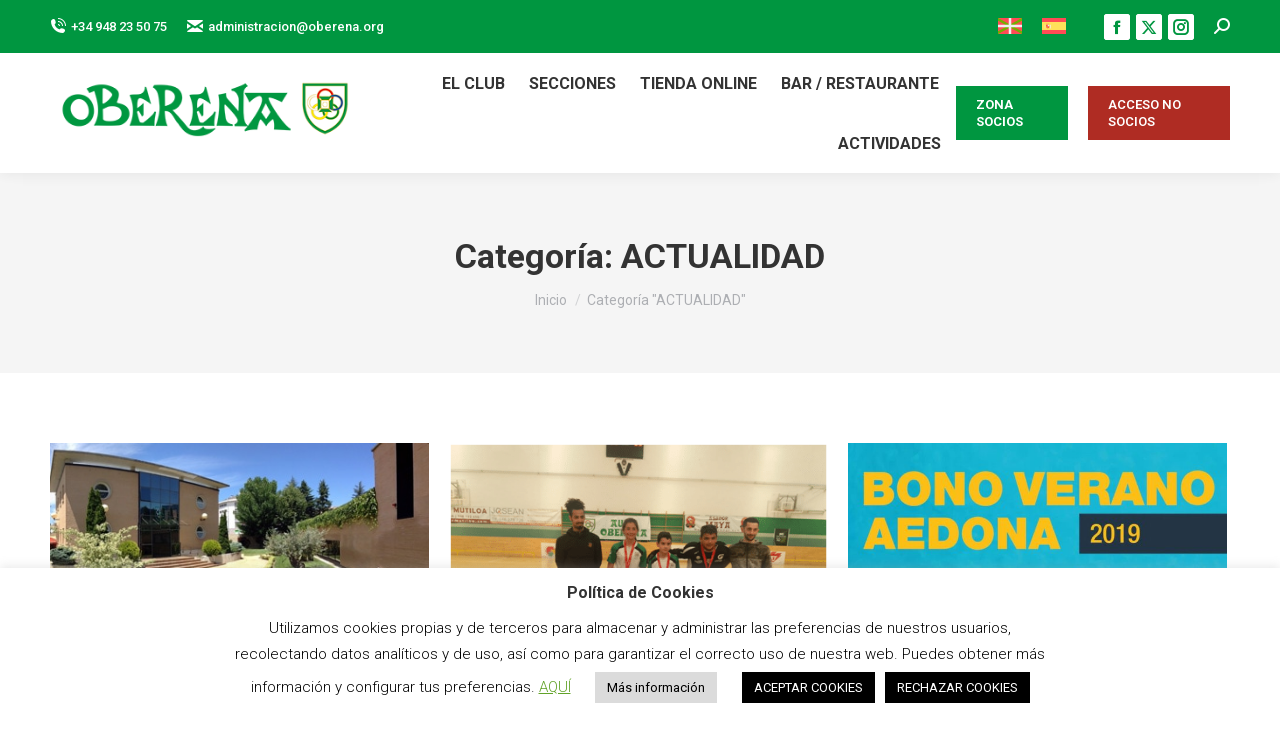

--- FILE ---
content_type: text/html; charset=UTF-8
request_url: https://oberena.org/category/actualidad/page/31/
body_size: 27302
content:
<!DOCTYPE html>
<!--[if !(IE 6) | !(IE 7) | !(IE 8)  ]><!-->
<html lang="es-ES" class="no-js">
<!--<![endif]-->
<head>
	<meta charset="UTF-8" />
		<meta name="viewport" content="width=device-width, initial-scale=1, maximum-scale=1, user-scalable=0">
		<meta name="theme-color" content="#009640"/>	<link rel="profile" href="https://gmpg.org/xfn/11" />
	<meta name='robots' content='index, follow, max-image-preview:large, max-snippet:-1, max-video-preview:-1' />
	<style>img:is([sizes="auto" i], [sizes^="auto," i]) { contain-intrinsic-size: 3000px 1500px }</style>
	
	<!-- This site is optimized with the Yoast SEO plugin v26.0 - https://yoast.com/wordpress/plugins/seo/ -->
	<title>ACTUALIDAD Archives &#183; Página 31 de 49 &#183; Oberena</title>
	<link rel="canonical" href="https://oberena.org/category/actualidad/page/31/" />
	<link rel="prev" href="https://oberena.org/category/actualidad/page/30/" />
	<link rel="next" href="https://oberena.org/category/actualidad/page/32/" />
	<meta property="og:locale" content="es_ES" />
	<meta property="og:type" content="article" />
	<meta property="og:title" content="ACTUALIDAD Archives &#183; Página 31 de 49 &#183; Oberena" />
	<meta property="og:url" content="https://oberena.org/category/actualidad/" />
	<meta property="og:site_name" content="Oberena" />
	<meta name="twitter:card" content="summary_large_image" />
	<meta name="twitter:site" content="@oberena" />
	<script type="application/ld+json" class="yoast-schema-graph">{"@context":"https://schema.org","@graph":[{"@type":"CollectionPage","@id":"https://oberena.org/category/actualidad/","url":"https://oberena.org/category/actualidad/page/31/","name":"ACTUALIDAD Archives &#183; Página 31 de 49 &#183; Oberena","isPartOf":{"@id":"https://oberena.org/#website"},"primaryImageOfPage":{"@id":"https://oberena.org/category/actualidad/page/31/#primaryimage"},"image":{"@id":"https://oberena.org/category/actualidad/page/31/#primaryimage"},"thumbnailUrl":"https://oberena.org/wp-content/uploads/2016/06/2012-06-17_13_45_48.jpg","breadcrumb":{"@id":"https://oberena.org/category/actualidad/page/31/#breadcrumb"},"inLanguage":"es"},{"@type":"ImageObject","inLanguage":"es","@id":"https://oberena.org/category/actualidad/page/31/#primaryimage","url":"https://oberena.org/wp-content/uploads/2016/06/2012-06-17_13_45_48.jpg","contentUrl":"https://oberena.org/wp-content/uploads/2016/06/2012-06-17_13_45_48.jpg","width":400,"height":299},{"@type":"BreadcrumbList","@id":"https://oberena.org/category/actualidad/page/31/#breadcrumb","itemListElement":[{"@type":"ListItem","position":1,"name":"Home","item":"https://oberena.org/"},{"@type":"ListItem","position":2,"name":"ACTUALIDAD"}]},{"@type":"WebSite","@id":"https://oberena.org/#website","url":"https://oberena.org/","name":"Oberena","description":"Tu club en Pamplona","publisher":{"@id":"https://oberena.org/#organization"},"potentialAction":[{"@type":"SearchAction","target":{"@type":"EntryPoint","urlTemplate":"https://oberena.org/?s={search_term_string}"},"query-input":{"@type":"PropertyValueSpecification","valueRequired":true,"valueName":"search_term_string"}}],"inLanguage":"es"},{"@type":"Organization","@id":"https://oberena.org/#organization","name":"Oberena","url":"https://oberena.org/","logo":{"@type":"ImageObject","inLanguage":"es","@id":"https://oberena.org/#/schema/logo/image/","url":"http://edhijzm.cluster031.hosting.ovh.net/wp-content/uploads/2020/03/Oberena_logo.png","contentUrl":"http://edhijzm.cluster031.hosting.ovh.net/wp-content/uploads/2020/03/Oberena_logo.png","width":1352,"height":544,"caption":"Oberena"},"image":{"@id":"https://oberena.org/#/schema/logo/image/"},"sameAs":["https://www.facebook.com/Oberena","https://x.com/oberena","https://www.instagram.com/oberena1940/","https://www.youtube.com/user/InstitucionOberena"]}]}</script>
	<!-- / Yoast SEO plugin. -->


<link rel='dns-prefetch' href='//cdnjs.cloudflare.com' />
<link rel='dns-prefetch' href='//maps.googleapis.com' />
<link rel='dns-prefetch' href='//fonts.googleapis.com' />
<link rel="alternate" type="application/rss+xml" title="Oberena &raquo; Feed" href="https://oberena.org/feed/" />
<link rel="alternate" type="application/rss+xml" title="Oberena &raquo; Feed de los comentarios" href="https://oberena.org/comments/feed/" />
<link rel="alternate" type="text/calendar" title="Oberena &raquo; iCal Feed" href="https://oberena.org/eventons/?ical=1" />
<link rel="alternate" type="application/rss+xml" title="Oberena &raquo; Categoría ACTUALIDAD del feed" href="https://oberena.org/category/actualidad/feed/" />
		<!-- This site uses the Google Analytics by MonsterInsights plugin v9.8.0 - Using Analytics tracking - https://www.monsterinsights.com/ -->
							<script src="//www.googletagmanager.com/gtag/js?id=G-6WRV8FMMG3"  data-cfasync="false" data-wpfc-render="false" async></script>
			<script data-cfasync="false" data-wpfc-render="false">
				var mi_version = '9.8.0';
				var mi_track_user = true;
				var mi_no_track_reason = '';
								var MonsterInsightsDefaultLocations = {"page_location":"https:\/\/oberena.org\/category\/actualidad\/page\/31\/"};
								if ( typeof MonsterInsightsPrivacyGuardFilter === 'function' ) {
					var MonsterInsightsLocations = (typeof MonsterInsightsExcludeQuery === 'object') ? MonsterInsightsPrivacyGuardFilter( MonsterInsightsExcludeQuery ) : MonsterInsightsPrivacyGuardFilter( MonsterInsightsDefaultLocations );
				} else {
					var MonsterInsightsLocations = (typeof MonsterInsightsExcludeQuery === 'object') ? MonsterInsightsExcludeQuery : MonsterInsightsDefaultLocations;
				}

								var disableStrs = [
										'ga-disable-G-6WRV8FMMG3',
									];

				/* Function to detect opted out users */
				function __gtagTrackerIsOptedOut() {
					for (var index = 0; index < disableStrs.length; index++) {
						if (document.cookie.indexOf(disableStrs[index] + '=true') > -1) {
							return true;
						}
					}

					return false;
				}

				/* Disable tracking if the opt-out cookie exists. */
				if (__gtagTrackerIsOptedOut()) {
					for (var index = 0; index < disableStrs.length; index++) {
						window[disableStrs[index]] = true;
					}
				}

				/* Opt-out function */
				function __gtagTrackerOptout() {
					for (var index = 0; index < disableStrs.length; index++) {
						document.cookie = disableStrs[index] + '=true; expires=Thu, 31 Dec 2099 23:59:59 UTC; path=/';
						window[disableStrs[index]] = true;
					}
				}

				if ('undefined' === typeof gaOptout) {
					function gaOptout() {
						__gtagTrackerOptout();
					}
				}
								window.dataLayer = window.dataLayer || [];

				window.MonsterInsightsDualTracker = {
					helpers: {},
					trackers: {},
				};
				if (mi_track_user) {
					function __gtagDataLayer() {
						dataLayer.push(arguments);
					}

					function __gtagTracker(type, name, parameters) {
						if (!parameters) {
							parameters = {};
						}

						if (parameters.send_to) {
							__gtagDataLayer.apply(null, arguments);
							return;
						}

						if (type === 'event') {
														parameters.send_to = monsterinsights_frontend.v4_id;
							var hookName = name;
							if (typeof parameters['event_category'] !== 'undefined') {
								hookName = parameters['event_category'] + ':' + name;
							}

							if (typeof MonsterInsightsDualTracker.trackers[hookName] !== 'undefined') {
								MonsterInsightsDualTracker.trackers[hookName](parameters);
							} else {
								__gtagDataLayer('event', name, parameters);
							}
							
						} else {
							__gtagDataLayer.apply(null, arguments);
						}
					}

					__gtagTracker('js', new Date());
					__gtagTracker('set', {
						'developer_id.dZGIzZG': true,
											});
					if ( MonsterInsightsLocations.page_location ) {
						__gtagTracker('set', MonsterInsightsLocations);
					}
										__gtagTracker('config', 'G-6WRV8FMMG3', {"forceSSL":"true","link_attribution":"true"} );
										window.gtag = __gtagTracker;										(function () {
						/* https://developers.google.com/analytics/devguides/collection/analyticsjs/ */
						/* ga and __gaTracker compatibility shim. */
						var noopfn = function () {
							return null;
						};
						var newtracker = function () {
							return new Tracker();
						};
						var Tracker = function () {
							return null;
						};
						var p = Tracker.prototype;
						p.get = noopfn;
						p.set = noopfn;
						p.send = function () {
							var args = Array.prototype.slice.call(arguments);
							args.unshift('send');
							__gaTracker.apply(null, args);
						};
						var __gaTracker = function () {
							var len = arguments.length;
							if (len === 0) {
								return;
							}
							var f = arguments[len - 1];
							if (typeof f !== 'object' || f === null || typeof f.hitCallback !== 'function') {
								if ('send' === arguments[0]) {
									var hitConverted, hitObject = false, action;
									if ('event' === arguments[1]) {
										if ('undefined' !== typeof arguments[3]) {
											hitObject = {
												'eventAction': arguments[3],
												'eventCategory': arguments[2],
												'eventLabel': arguments[4],
												'value': arguments[5] ? arguments[5] : 1,
											}
										}
									}
									if ('pageview' === arguments[1]) {
										if ('undefined' !== typeof arguments[2]) {
											hitObject = {
												'eventAction': 'page_view',
												'page_path': arguments[2],
											}
										}
									}
									if (typeof arguments[2] === 'object') {
										hitObject = arguments[2];
									}
									if (typeof arguments[5] === 'object') {
										Object.assign(hitObject, arguments[5]);
									}
									if ('undefined' !== typeof arguments[1].hitType) {
										hitObject = arguments[1];
										if ('pageview' === hitObject.hitType) {
											hitObject.eventAction = 'page_view';
										}
									}
									if (hitObject) {
										action = 'timing' === arguments[1].hitType ? 'timing_complete' : hitObject.eventAction;
										hitConverted = mapArgs(hitObject);
										__gtagTracker('event', action, hitConverted);
									}
								}
								return;
							}

							function mapArgs(args) {
								var arg, hit = {};
								var gaMap = {
									'eventCategory': 'event_category',
									'eventAction': 'event_action',
									'eventLabel': 'event_label',
									'eventValue': 'event_value',
									'nonInteraction': 'non_interaction',
									'timingCategory': 'event_category',
									'timingVar': 'name',
									'timingValue': 'value',
									'timingLabel': 'event_label',
									'page': 'page_path',
									'location': 'page_location',
									'title': 'page_title',
									'referrer' : 'page_referrer',
								};
								for (arg in args) {
																		if (!(!args.hasOwnProperty(arg) || !gaMap.hasOwnProperty(arg))) {
										hit[gaMap[arg]] = args[arg];
									} else {
										hit[arg] = args[arg];
									}
								}
								return hit;
							}

							try {
								f.hitCallback();
							} catch (ex) {
							}
						};
						__gaTracker.create = newtracker;
						__gaTracker.getByName = newtracker;
						__gaTracker.getAll = function () {
							return [];
						};
						__gaTracker.remove = noopfn;
						__gaTracker.loaded = true;
						window['__gaTracker'] = __gaTracker;
					})();
									} else {
										console.log("");
					(function () {
						function __gtagTracker() {
							return null;
						}

						window['__gtagTracker'] = __gtagTracker;
						window['gtag'] = __gtagTracker;
					})();
									}
			</script>
			
							<!-- / Google Analytics by MonsterInsights -->
		<script>
window._wpemojiSettings = {"baseUrl":"https:\/\/s.w.org\/images\/core\/emoji\/16.0.1\/72x72\/","ext":".png","svgUrl":"https:\/\/s.w.org\/images\/core\/emoji\/16.0.1\/svg\/","svgExt":".svg","source":{"concatemoji":"https:\/\/oberena.org\/wp-includes\/js\/wp-emoji-release.min.js?ver=6.8.3"}};
/*! This file is auto-generated */
!function(s,n){var o,i,e;function c(e){try{var t={supportTests:e,timestamp:(new Date).valueOf()};sessionStorage.setItem(o,JSON.stringify(t))}catch(e){}}function p(e,t,n){e.clearRect(0,0,e.canvas.width,e.canvas.height),e.fillText(t,0,0);var t=new Uint32Array(e.getImageData(0,0,e.canvas.width,e.canvas.height).data),a=(e.clearRect(0,0,e.canvas.width,e.canvas.height),e.fillText(n,0,0),new Uint32Array(e.getImageData(0,0,e.canvas.width,e.canvas.height).data));return t.every(function(e,t){return e===a[t]})}function u(e,t){e.clearRect(0,0,e.canvas.width,e.canvas.height),e.fillText(t,0,0);for(var n=e.getImageData(16,16,1,1),a=0;a<n.data.length;a++)if(0!==n.data[a])return!1;return!0}function f(e,t,n,a){switch(t){case"flag":return n(e,"\ud83c\udff3\ufe0f\u200d\u26a7\ufe0f","\ud83c\udff3\ufe0f\u200b\u26a7\ufe0f")?!1:!n(e,"\ud83c\udde8\ud83c\uddf6","\ud83c\udde8\u200b\ud83c\uddf6")&&!n(e,"\ud83c\udff4\udb40\udc67\udb40\udc62\udb40\udc65\udb40\udc6e\udb40\udc67\udb40\udc7f","\ud83c\udff4\u200b\udb40\udc67\u200b\udb40\udc62\u200b\udb40\udc65\u200b\udb40\udc6e\u200b\udb40\udc67\u200b\udb40\udc7f");case"emoji":return!a(e,"\ud83e\udedf")}return!1}function g(e,t,n,a){var r="undefined"!=typeof WorkerGlobalScope&&self instanceof WorkerGlobalScope?new OffscreenCanvas(300,150):s.createElement("canvas"),o=r.getContext("2d",{willReadFrequently:!0}),i=(o.textBaseline="top",o.font="600 32px Arial",{});return e.forEach(function(e){i[e]=t(o,e,n,a)}),i}function t(e){var t=s.createElement("script");t.src=e,t.defer=!0,s.head.appendChild(t)}"undefined"!=typeof Promise&&(o="wpEmojiSettingsSupports",i=["flag","emoji"],n.supports={everything:!0,everythingExceptFlag:!0},e=new Promise(function(e){s.addEventListener("DOMContentLoaded",e,{once:!0})}),new Promise(function(t){var n=function(){try{var e=JSON.parse(sessionStorage.getItem(o));if("object"==typeof e&&"number"==typeof e.timestamp&&(new Date).valueOf()<e.timestamp+604800&&"object"==typeof e.supportTests)return e.supportTests}catch(e){}return null}();if(!n){if("undefined"!=typeof Worker&&"undefined"!=typeof OffscreenCanvas&&"undefined"!=typeof URL&&URL.createObjectURL&&"undefined"!=typeof Blob)try{var e="postMessage("+g.toString()+"("+[JSON.stringify(i),f.toString(),p.toString(),u.toString()].join(",")+"));",a=new Blob([e],{type:"text/javascript"}),r=new Worker(URL.createObjectURL(a),{name:"wpTestEmojiSupports"});return void(r.onmessage=function(e){c(n=e.data),r.terminate(),t(n)})}catch(e){}c(n=g(i,f,p,u))}t(n)}).then(function(e){for(var t in e)n.supports[t]=e[t],n.supports.everything=n.supports.everything&&n.supports[t],"flag"!==t&&(n.supports.everythingExceptFlag=n.supports.everythingExceptFlag&&n.supports[t]);n.supports.everythingExceptFlag=n.supports.everythingExceptFlag&&!n.supports.flag,n.DOMReady=!1,n.readyCallback=function(){n.DOMReady=!0}}).then(function(){return e}).then(function(){var e;n.supports.everything||(n.readyCallback(),(e=n.source||{}).concatemoji?t(e.concatemoji):e.wpemoji&&e.twemoji&&(t(e.twemoji),t(e.wpemoji)))}))}((window,document),window._wpemojiSettings);
</script>
<link rel='stylesheet' id='vc_extensions_cqbundle_adminicon-css' href='https://oberena.org/wp-content/plugins/vc-extensions-bundle/css/admin_icon.css?ver=6.8.3' media='all' />
<link rel='stylesheet' id='mec-select2-style-css' href='https://oberena.org/wp-content/plugins/modern-events-calendar/assets/packages/select2/select2.min.css?ver=6.8.3' media='all' />
<link rel='stylesheet' id='mec-font-icons-css' href='https://oberena.org/wp-content/plugins/modern-events-calendar/assets/css/iconfonts.css?ver=6.8.3' media='all' />
<link rel='stylesheet' id='mec-frontend-style-css' href='https://oberena.org/wp-content/plugins/modern-events-calendar/assets/css/frontend.min.css?ver=5.1.8' media='all' />
<link rel='stylesheet' id='mec-tooltip-style-css' href='https://oberena.org/wp-content/plugins/modern-events-calendar/assets/packages/tooltip/tooltip.css?ver=6.8.3' media='all' />
<link rel='stylesheet' id='mec-tooltip-shadow-style-css' href='https://oberena.org/wp-content/plugins/modern-events-calendar/assets/packages/tooltip/tooltipster-sideTip-shadow.min.css?ver=6.8.3' media='all' />
<link rel='stylesheet' id='mec-featherlight-style-css' href='https://oberena.org/wp-content/plugins/modern-events-calendar/assets/packages/featherlight/featherlight.css?ver=6.8.3' media='all' />
<link rel='stylesheet' id='mec-google-fonts-css' href='//fonts.googleapis.com/css?family=Montserrat%3A400%2C700%7CRoboto%3A100%2C300%2C400%2C700&#038;ver=6.8.3' media='all' />
<link rel='stylesheet' id='mec-dynamic-styles-css' href='https://oberena.org/wp-content/plugins/modern-events-calendar/assets/css/dyncss.css?ver=6.8.3' media='all' />
<style id='mec-dynamic-styles-inline-css'>
.mec-wrap.colorskin-custom .mec-totalcal-box .mec-totalcal-view span:hover,.mec-wrap.colorskin-custom .mec-calendar.mec-event-calendar-classic .mec-selected-day,.mec-wrap.colorskin-custom .mec-color, .mec-wrap.colorskin-custom .mec-event-sharing-wrap .mec-event-sharing > li:hover a, .mec-wrap.colorskin-custom .mec-color-hover:hover, .mec-wrap.colorskin-custom .mec-color-before *:before ,.mec-wrap.colorskin-custom .mec-widget .mec-event-grid-classic.owl-carousel .owl-nav i,.mec-wrap.colorskin-custom .mec-event-list-classic a.magicmore:hover,.mec-wrap.colorskin-custom .mec-event-grid-simple:hover .mec-event-title,.mec-wrap.colorskin-custom .mec-single-event .mec-event-meta dd.mec-events-event-categories:before,.mec-wrap.colorskin-custom .mec-single-event-date:before,.mec-wrap.colorskin-custom .mec-single-event-time:before,.mec-wrap.colorskin-custom .mec-events-meta-group.mec-events-meta-group-venue:before,.mec-wrap.colorskin-custom .mec-calendar .mec-calendar-side .mec-previous-month i,.mec-wrap.colorskin-custom .mec-calendar .mec-calendar-side .mec-next-month,.mec-wrap.colorskin-custom .mec-calendar .mec-calendar-side .mec-previous-month:hover,.mec-wrap.colorskin-custom .mec-calendar .mec-calendar-side .mec-next-month:hover,.mec-wrap.colorskin-custom .mec-calendar.mec-event-calendar-classic dt.mec-selected-day:hover,.mec-wrap.colorskin-custom .mec-infowindow-wp h5 a:hover, .colorskin-custom .mec-events-meta-group-countdown .mec-end-counts h3,.mec-calendar .mec-calendar-side .mec-next-month i,.mec-wrap .mec-totalcal-box i,.mec-calendar .mec-event-article .mec-event-title a:hover,.mec-attendees-list-details .mec-attendee-profile-link a:hover,.mec-wrap.colorskin-custom .mec-next-event-details li i, .mec-next-event-details i:before, .mec-marker-infowindow-wp .mec-marker-infowindow-count, .mec-next-event-details a,.mec-wrap.colorskin-custom .mec-events-masonry-cats a.mec-masonry-cat-selected{color: #289448}.mec-wrap.colorskin-custom .mec-event-sharing .mec-event-share:hover .event-sharing-icon,.mec-wrap.colorskin-custom .mec-event-grid-clean .mec-event-date,.mec-wrap.colorskin-custom .mec-event-list-modern .mec-event-sharing > li:hover a i,.mec-wrap.colorskin-custom .mec-event-list-modern .mec-event-sharing .mec-event-share:hover .mec-event-sharing-icon,.mec-wrap.colorskin-custom .mec-event-list-modern .mec-event-sharing li:hover a i,.mec-wrap.colorskin-custom .mec-calendar:not(.mec-event-calendar-classic) .mec-selected-day,.mec-wrap.colorskin-custom .mec-calendar .mec-selected-day:hover,.mec-wrap.colorskin-custom .mec-calendar .mec-calendar-row  dt.mec-has-event:hover,.mec-wrap.colorskin-custom .mec-calendar .mec-has-event:after, .mec-wrap.colorskin-custom .mec-bg-color, .mec-wrap.colorskin-custom .mec-bg-color-hover:hover, .colorskin-custom .mec-event-sharing-wrap:hover > li, .mec-wrap.colorskin-custom .mec-totalcal-box .mec-totalcal-view span.mec-totalcalview-selected,.mec-wrap .flip-clock-wrapper ul li a div div.inn,.mec-wrap .mec-totalcal-box .mec-totalcal-view span.mec-totalcalview-selected,.event-carousel-type1-head .mec-event-date-carousel,.mec-event-countdown-style3 .mec-event-date,#wrap .mec-wrap article.mec-event-countdown-style1,.mec-event-countdown-style1 .mec-event-countdown-part3 a.mec-event-button,.mec-wrap .mec-event-countdown-style2,.mec-map-get-direction-btn-cnt input[type="submit"],.mec-booking button,span.mec-marker-wrap,.mec-wrap.colorskin-custom .mec-timeline-events-container .mec-timeline-event-date:before{background-color: #289448;}.mec-wrap.colorskin-custom .mec-single-event .mec-speakers-details ul li .mec-speaker-avatar a:hover img,.mec-wrap.colorskin-custom .mec-event-list-modern .mec-event-sharing > li:hover a i,.mec-wrap.colorskin-custom .mec-event-list-modern .mec-event-sharing .mec-event-share:hover .mec-event-sharing-icon,.mec-wrap.colorskin-custom .mec-event-list-standard .mec-month-divider span:before,.mec-wrap.colorskin-custom .mec-single-event .mec-social-single:before,.mec-wrap.colorskin-custom .mec-single-event .mec-frontbox-title:before,.mec-wrap.colorskin-custom .mec-calendar .mec-calendar-events-side .mec-table-side-day, .mec-wrap.colorskin-custom .mec-border-color, .mec-wrap.colorskin-custom .mec-border-color-hover:hover, .colorskin-custom .mec-single-event .mec-frontbox-title:before, .colorskin-custom .mec-single-event .mec-events-meta-group-booking form > h4:before, .mec-wrap.colorskin-custom .mec-totalcal-box .mec-totalcal-view span.mec-totalcalview-selected,.mec-wrap .mec-totalcal-box .mec-totalcal-view span.mec-totalcalview-selected,.event-carousel-type1-head .mec-event-date-carousel:after,.mec-wrap.colorskin-custom .mec-events-masonry-cats a.mec-masonry-cat-selected, .mec-marker-infowindow-wp .mec-marker-infowindow-count, .mec-wrap.colorskin-custom .mec-events-masonry-cats a:hover{border-color: #289448;}.mec-wrap.colorskin-custom .mec-event-countdown-style3 .mec-event-date:after,.mec-wrap.colorskin-custom .mec-month-divider span:before{border-bottom-color:#289448;}.mec-wrap.colorskin-custom  article.mec-event-countdown-style1 .mec-event-countdown-part2:after{border-color: transparent transparent transparent #289448;}.mec-wrap.colorskin-custom .mec-box-shadow-color { box-shadow: 0 4px 22px -7px #289448;}.mec-wrap.colorskin-custom .mec-timeline-event-time ,.mec-wrap.colorskin-custom .mec-timeline-event-location { background: rgba(40,148,72,.11);}.mec-wrap.colorskin-custom .mec-timeline-events-container .mec-timeline-event-date:after { background: rgba(40,148,72,.3);}.mec-wrap h1 a, .mec-wrap h2 a, .mec-wrap h3 a, .mec-wrap h4 a, .mec-wrap h5 a, .mec-wrap h6 a,.entry-content .mec-wrap h1 a, .entry-content .mec-wrap h2 a, .entry-content .mec-wrap h3 a,.entry-content  .mec-wrap h4 a, .entry-content .mec-wrap h5 a, .entry-content .mec-wrap h6 a {color: #289448 !important;}.mec-wrap.colorskin-custom h1 a:hover, .mec-wrap.colorskin-custom h2 a:hover, .mec-wrap.colorskin-custom h3 a:hover, .mec-wrap.colorskin-custom h4 a:hover, .mec-wrap.colorskin-custom h5 a:hover, .mec-wrap.colorskin-custom h6 a:hover,.entry-content .mec-wrap.colorskin-custom h1 a:hover, .entry-content .mec-wrap.colorskin-custom h2 a:hover, .entry-content .mec-wrap.colorskin-custom h3 a:hover,.entry-content  .mec-wrap.colorskin-custom h4 a:hover, .entry-content .mec-wrap.colorskin-custom h5 a:hover, .entry-content .mec-wrap.colorskin-custom h6 a:hover {color: #b1dd52 !important;}
</style>
<link rel='stylesheet' id='mec-lity-style-css' href='https://oberena.org/wp-content/plugins/modern-events-calendar/assets/packages/lity/lity.min.css?ver=6.8.3' media='all' />
<style id='wp-emoji-styles-inline-css'>

	img.wp-smiley, img.emoji {
		display: inline !important;
		border: none !important;
		box-shadow: none !important;
		height: 1em !important;
		width: 1em !important;
		margin: 0 0.07em !important;
		vertical-align: -0.1em !important;
		background: none !important;
		padding: 0 !important;
	}
</style>
<link rel='stylesheet' id='wp-components-css' href='https://oberena.org/wp-includes/css/dist/components/style.min.css?ver=6.8.3' media='all' />
<link rel='stylesheet' id='wp-preferences-css' href='https://oberena.org/wp-includes/css/dist/preferences/style.min.css?ver=6.8.3' media='all' />
<link rel='stylesheet' id='wp-block-editor-css' href='https://oberena.org/wp-includes/css/dist/block-editor/style.min.css?ver=6.8.3' media='all' />
<link rel='stylesheet' id='wp-reusable-blocks-css' href='https://oberena.org/wp-includes/css/dist/reusable-blocks/style.min.css?ver=6.8.3' media='all' />
<link rel='stylesheet' id='wp-patterns-css' href='https://oberena.org/wp-includes/css/dist/patterns/style.min.css?ver=6.8.3' media='all' />
<link rel='stylesheet' id='wp-editor-css' href='https://oberena.org/wp-includes/css/dist/editor/style.min.css?ver=6.8.3' media='all' />
<link rel='stylesheet' id='algori_pdf_viewer-cgb-style-css-css' href='https://oberena.org/wp-content/plugins/algori-pdf-viewer/dist/blocks.style.build.css' media='all' />
<style id='feedzy-rss-feeds-loop-style-inline-css'>
.wp-block-feedzy-rss-feeds-loop{display:grid;gap:24px;grid-template-columns:repeat(1,1fr)}@media(min-width:782px){.wp-block-feedzy-rss-feeds-loop.feedzy-loop-columns-2,.wp-block-feedzy-rss-feeds-loop.feedzy-loop-columns-3,.wp-block-feedzy-rss-feeds-loop.feedzy-loop-columns-4,.wp-block-feedzy-rss-feeds-loop.feedzy-loop-columns-5{grid-template-columns:repeat(2,1fr)}}@media(min-width:960px){.wp-block-feedzy-rss-feeds-loop.feedzy-loop-columns-2{grid-template-columns:repeat(2,1fr)}.wp-block-feedzy-rss-feeds-loop.feedzy-loop-columns-3{grid-template-columns:repeat(3,1fr)}.wp-block-feedzy-rss-feeds-loop.feedzy-loop-columns-4{grid-template-columns:repeat(4,1fr)}.wp-block-feedzy-rss-feeds-loop.feedzy-loop-columns-5{grid-template-columns:repeat(5,1fr)}}.wp-block-feedzy-rss-feeds-loop .wp-block-image.is-style-rounded img{border-radius:9999px}.wp-block-feedzy-rss-feeds-loop .wp-block-image:has(:is(img:not([src]),img[src=""])){display:none}

</style>
<style id='pdfemb-pdf-embedder-viewer-style-inline-css'>
.wp-block-pdfemb-pdf-embedder-viewer{max-width:none}

</style>
<link rel='stylesheet' id='contact-form-7-css' href='https://oberena.org/wp-content/plugins/contact-form-7/includes/css/styles.css?ver=6.1.2' media='all' />
<link rel='stylesheet' id='cookie-law-info-css' href='https://oberena.org/wp-content/plugins/cookie-law-info/legacy/public/css/cookie-law-info-public.css?ver=3.3.5' media='all' />
<link rel='stylesheet' id='cookie-law-info-gdpr-css' href='https://oberena.org/wp-content/plugins/cookie-law-info/legacy/public/css/cookie-law-info-gdpr.css?ver=3.3.5' media='all' />
<link rel='stylesheet' id='essential-grid-plugin-settings-css' href='https://oberena.org/wp-content/plugins/essential-grid/public/assets/css/settings.css?ver=2.3.2' media='all' />
<link rel='stylesheet' id='tp-open-sans-css' href='https://fonts.googleapis.com/css?family=Open+Sans%3A300%2C400%2C600%2C700%2C800&#038;ver=6.8.3' media='all' />
<link rel='stylesheet' id='tp-raleway-css' href='https://fonts.googleapis.com/css?family=Raleway%3A100%2C200%2C300%2C400%2C500%2C600%2C700%2C800%2C900&#038;ver=6.8.3' media='all' />
<link rel='stylesheet' id='tp-droid-serif-css' href='https://fonts.googleapis.com/css?family=Droid+Serif%3A400%2C700&#038;ver=6.8.3' media='all' />
<link rel='stylesheet' id='tp-lato-css' href='https://fonts.googleapis.com/css?family=Lato%3A400%2C100%2C300%2C300italic%2C400italic%2C700%2C700italic%2C900%2C900italic&#038;ver=6.8.3' media='all' />
<link rel='stylesheet' id='tp-fontello-css' href='https://oberena.org/wp-content/plugins/essential-grid/public/assets/font/fontello/css/fontello.css?ver=2.3.2' media='all' />
<link rel='stylesheet' id='go-pricing-styles-css' href='https://oberena.org/wp-content/plugins/go_pricing/assets/css/go_pricing_styles.css?ver=3.4' media='all' />
<link rel='stylesheet' id='wpml-legacy-horizontal-list-0-css' href='https://oberena.org/wp-content/plugins/sitepress-multilingual-cms/templates/language-switchers/legacy-list-horizontal/style.min.css?ver=1' media='all' />
<link rel='stylesheet' id='the7-font-css' href='https://oberena.org/wp-content/themes/dt-the7/fonts/icomoon-the7-font/icomoon-the7-font.min.css?ver=12.0.1' media='all' />
<link rel='stylesheet' id='simcal-qtip-css' href='https://oberena.org/wp-content/plugins/google-calendar-events/assets/generated/vendor/jquery.qtip.min.css?ver=3.5.5' media='all' />
<link rel='stylesheet' id='simcal-default-calendar-grid-css' href='https://oberena.org/wp-content/plugins/google-calendar-events/assets/generated/default-calendar-grid.min.css?ver=3.5.5' media='all' />
<link rel='stylesheet' id='simcal-default-calendar-list-css' href='https://oberena.org/wp-content/plugins/google-calendar-events/assets/generated/default-calendar-list.min.css?ver=3.5.5' media='all' />
<link rel='stylesheet' id='dt-web-fonts-css' href='https://fonts.googleapis.com/css?family=Roboto:400,500,600,700' media='all' />
<link rel='stylesheet' id='dt-main-css' href='https://oberena.org/wp-content/themes/dt-the7/css/main.min.css?ver=12.0.1' media='all' />
<style id='dt-main-inline-css'>
body #load {
  display: block;
  height: 100%;
  overflow: hidden;
  position: fixed;
  width: 100%;
  z-index: 9901;
  opacity: 1;
  visibility: visible;
  transition: all .35s ease-out;
}
.load-wrap {
  width: 100%;
  height: 100%;
  background-position: center center;
  background-repeat: no-repeat;
  text-align: center;
  display: -ms-flexbox;
  display: -ms-flex;
  display: flex;
  -ms-align-items: center;
  -ms-flex-align: center;
  align-items: center;
  -ms-flex-flow: column wrap;
  flex-flow: column wrap;
  -ms-flex-pack: center;
  -ms-justify-content: center;
  justify-content: center;
}
.load-wrap > svg {
  position: absolute;
  top: 50%;
  left: 50%;
  transform: translate(-50%,-50%);
}
#load {
  background: var(--the7-elementor-beautiful-loading-bg,#009640);
  --the7-beautiful-spinner-color2: var(--the7-beautiful-spinner-color,#000000);
}

</style>
<link rel='stylesheet' id='the7-custom-scrollbar-css' href='https://oberena.org/wp-content/themes/dt-the7/lib/custom-scrollbar/custom-scrollbar.min.css?ver=12.0.1' media='all' />
<link rel='stylesheet' id='the7-wpbakery-css' href='https://oberena.org/wp-content/themes/dt-the7/css/wpbakery.min.css?ver=12.0.1' media='all' />
<link rel='stylesheet' id='the7-core-css' href='https://oberena.org/wp-content/plugins/dt-the7-core/assets/css/post-type.min.css?ver=2.7.12' media='all' />
<link rel='stylesheet' id='the7-css-vars-css' href='https://oberena.org/wp-content/uploads/the7-css/css-vars.css?ver=f1b0f3ed6ef3' media='all' />
<link rel='stylesheet' id='dt-custom-css' href='https://oberena.org/wp-content/uploads/the7-css/custom.css?ver=f1b0f3ed6ef3' media='all' />
<link rel='stylesheet' id='dt-media-css' href='https://oberena.org/wp-content/uploads/the7-css/media.css?ver=f1b0f3ed6ef3' media='all' />
<link rel='stylesheet' id='the7-mega-menu-css' href='https://oberena.org/wp-content/uploads/the7-css/mega-menu.css?ver=f1b0f3ed6ef3' media='all' />
<link rel='stylesheet' id='the7-elements-albums-portfolio-css' href='https://oberena.org/wp-content/uploads/the7-css/the7-elements-albums-portfolio.css?ver=f1b0f3ed6ef3' media='all' />
<link rel='stylesheet' id='the7-elements-css' href='https://oberena.org/wp-content/uploads/the7-css/post-type-dynamic.css?ver=f1b0f3ed6ef3' media='all' />
<link rel='stylesheet' id='style-css' href='https://oberena.org/wp-content/themes/dt-the7/style.css?ver=12.0.1' media='all' />
<link rel='stylesheet' id='ultimate-vc-addons-style-min-css' href='https://oberena.org/wp-content/plugins/Ultimate_VC_Addons/assets/min-css/ultimate.min.css?ver=3.21.1' media='all' />
<link rel='stylesheet' id='ultimate-vc-addons-icons-css' href='https://oberena.org/wp-content/plugins/Ultimate_VC_Addons/assets/css/icons.css?ver=3.21.1' media='all' />
<link rel='stylesheet' id='ultimate-vc-addons-vidcons-css' href='https://oberena.org/wp-content/plugins/Ultimate_VC_Addons/assets/fonts/vidcons.css?ver=3.21.1' media='all' />
<script src="https://oberena.org/wp-includes/js/jquery/jquery.min.js?ver=3.7.1" id="jquery-core-js"></script>
<script src="https://oberena.org/wp-includes/js/jquery/jquery-migrate.min.js?ver=3.4.1" id="jquery-migrate-js"></script>
<script id="wpml-cookie-js-extra">
var wpml_cookies = {"wp-wpml_current_language":{"value":"es","expires":1,"path":"\/"}};
var wpml_cookies = {"wp-wpml_current_language":{"value":"es","expires":1,"path":"\/"}};
</script>
<script src="https://oberena.org/wp-content/plugins/sitepress-multilingual-cms/res/js/cookies/language-cookie.js?ver=482900" id="wpml-cookie-js" defer data-wp-strategy="defer"></script>
<script src="https://oberena.org/wp-includes/js/jquery/ui/core.min.js?ver=1.13.3" id="jquery-ui-core-js"></script>
<script src="https://oberena.org/wp-content/plugins/modern-events-calendar/assets/js/jquery.typewatch.js?ver=6.8.3" id="mec-typekit-script-js"></script>
<script src="https://oberena.org/wp-content/plugins/modern-events-calendar/assets/packages/featherlight/featherlight.js?ver=6.8.3" id="mec-featherlight-script-js"></script>
<script src="https://oberena.org/wp-content/plugins/modern-events-calendar/assets/packages/select2/select2.full.min.js?ver=6.8.3" id="mec-select2-script-js"></script>
<script id="mec-frontend-script-js-extra">
var mecdata = {"day":"d\u00eda ","days":"d\u00edas","hour":"hora","hours":"horas","minute":"minuto","minutes":"minutos","second":"segundo","seconds":"segundos","elementor_edit_mode":"no","recapcha_key":"","ajax_url":"https:\/\/oberena.org\/wp-admin\/admin-ajax.php","fes_nonce":"14987dec80","current_year":"2026"};
</script>
<script src="https://oberena.org/wp-content/plugins/modern-events-calendar/assets/js/frontend.js?ver=5.1.8" id="mec-frontend-script-js"></script>
<script src="https://oberena.org/wp-content/plugins/modern-events-calendar/assets/packages/tooltip/tooltip.js?ver=6.8.3" id="mec-tooltip-script-js"></script>
<script src="https://oberena.org/wp-content/plugins/modern-events-calendar/assets/js/events.js?ver=5.1.8" id="mec-events-script-js"></script>
<script src="https://oberena.org/wp-content/plugins/modern-events-calendar/assets/packages/lity/lity.min.js?ver=6.8.3" id="mec-lity-script-js"></script>
<script src="https://oberena.org/wp-content/plugins/modern-events-calendar/assets/packages/colorbrightness/colorbrightness.min.js?ver=6.8.3" id="mec-colorbrightness-script-js"></script>
<script src="https://oberena.org/wp-content/plugins/modern-events-calendar/assets/packages/owl-carousel/owl.carousel.min.js?ver=6.8.3" id="mec-owl-carousel-script-js"></script>
<script src="https://oberena.org/wp-content/plugins/google-analytics-for-wordpress/assets/js/frontend-gtag.min.js?ver=9.8.0" id="monsterinsights-frontend-script-js" async data-wp-strategy="async"></script>
<script data-cfasync="false" data-wpfc-render="false" id='monsterinsights-frontend-script-js-extra'>var monsterinsights_frontend = {"js_events_tracking":"true","download_extensions":"doc,pdf,ppt,zip,xls,docx,pptx,xlsx","inbound_paths":"[{\"path\":\"\\\/go\\\/\",\"label\":\"affiliate\"},{\"path\":\"\\\/recommend\\\/\",\"label\":\"affiliate\"}]","home_url":"https:\/\/oberena.org","hash_tracking":"false","v4_id":"G-6WRV8FMMG3"};</script>
<script id="cookie-law-info-js-extra">
var Cli_Data = {"nn_cookie_ids":[],"cookielist":[],"non_necessary_cookies":[],"ccpaEnabled":"","ccpaRegionBased":"","ccpaBarEnabled":"","strictlyEnabled":["necessary","obligatoire"],"ccpaType":"gdpr","js_blocking":"","custom_integration":"","triggerDomRefresh":"","secure_cookies":""};
var cli_cookiebar_settings = {"animate_speed_hide":"500","animate_speed_show":"500","background":"#FFF","border":"#b1a6a6c2","border_on":"","button_1_button_colour":"#000","button_1_button_hover":"#000000","button_1_link_colour":"#fff","button_1_as_button":"1","button_1_new_win":"","button_2_button_colour":"#dbdbdb","button_2_button_hover":"#afafaf","button_2_link_colour":"#000000","button_2_as_button":"1","button_2_hidebar":"","button_3_button_colour":"#000","button_3_button_hover":"#000000","button_3_link_colour":"#fff","button_3_as_button":"1","button_3_new_win":"","button_4_button_colour":"#000","button_4_button_hover":"#000000","button_4_link_colour":"#62a329","button_4_as_button":"","button_7_button_colour":"#61a229","button_7_button_hover":"#4e8221","button_7_link_colour":"#fff","button_7_as_button":"1","button_7_new_win":"","font_family":"inherit","header_fix":"","notify_animate_hide":"1","notify_animate_show":"","notify_div_id":"#cookie-law-info-bar","notify_position_horizontal":"right","notify_position_vertical":"bottom","scroll_close":"","scroll_close_reload":"","accept_close_reload":"","reject_close_reload":"","showagain_tab":"1","showagain_background":"#fff","showagain_border":"#000","showagain_div_id":"#cookie-law-info-again","showagain_x_position":"100px","text":"#000","show_once_yn":"","show_once":"10000","logging_on":"","as_popup":"","popup_overlay":"1","bar_heading_text":"Pol\u00edtica de Cookies","cookie_bar_as":"banner","popup_showagain_position":"bottom-right","widget_position":"left"};
var log_object = {"ajax_url":"https:\/\/oberena.org\/wp-admin\/admin-ajax.php"};
</script>
<script src="https://oberena.org/wp-content/plugins/cookie-law-info/legacy/public/js/cookie-law-info-public.js?ver=3.3.5" id="cookie-law-info-js"></script>
<script id="gw-tweenmax-js-before">
var oldGS=window.GreenSockGlobals,oldGSQueue=window._gsQueue,oldGSDefine=window._gsDefine;window._gsDefine=null;delete(window._gsDefine);var gwGS=window.GreenSockGlobals={};
</script>
<script src="https://cdnjs.cloudflare.com/ajax/libs/gsap/1.11.2/TweenMax.min.js" id="gw-tweenmax-js"></script>
<script id="gw-tweenmax-js-after">
try{window.GreenSockGlobals=null;window._gsQueue=null;window._gsDefine=null;delete(window.GreenSockGlobals);delete(window._gsQueue);delete(window._gsDefine);window.GreenSockGlobals=oldGS;window._gsQueue=oldGSQueue;window._gsDefine=oldGSDefine;}catch(e){}
</script>
<script id="dt-above-fold-js-extra">
var dtLocal = {"themeUrl":"https:\/\/oberena.org\/wp-content\/themes\/dt-the7","passText":"Para ver esta publicaci\u00f3n protegida, introduce la contrase\u00f1a debajo:","moreButtonText":{"loading":"Cargando...","loadMore":"Cargar m\u00e1s"},"postID":"8896","ajaxurl":"https:\/\/oberena.org\/wp-admin\/admin-ajax.php","REST":{"baseUrl":"https:\/\/oberena.org\/wp-json\/the7\/v1","endpoints":{"sendMail":"\/send-mail"}},"contactMessages":{"required":"One or more fields have an error. Please check and try again.","terms":"Please accept the privacy policy.","fillTheCaptchaError":"Please, fill the captcha."},"captchaSiteKey":"","ajaxNonce":"2dc1c2df10","pageData":{"type":"archive","template":"archive","layout":"masonry"},"themeSettings":{"smoothScroll":"off","lazyLoading":false,"desktopHeader":{"height":120},"ToggleCaptionEnabled":"disabled","ToggleCaption":"Navigation","floatingHeader":{"showAfter":94,"showMenu":true,"height":120,"logo":{"showLogo":true,"html":"<img class=\" preload-me\" src=\"https:\/\/oberena.org\/wp-content\/uploads\/2023\/01\/logo-oberena-350-b-png.png\" srcset=\"https:\/\/oberena.org\/wp-content\/uploads\/2023\/01\/logo-oberena-350-b-png.png 344w, https:\/\/oberena.org\/wp-content\/uploads\/2023\/01\/logo-oberena-350-b-png.png 344w\" width=\"344\" height=\"65\"   sizes=\"344px\" alt=\"Oberena\" \/>","url":"https:\/\/oberena.org\/"}},"topLine":{"floatingTopLine":{"logo":{"showLogo":false,"html":""}}},"mobileHeader":{"firstSwitchPoint":1100,"secondSwitchPoint":992,"firstSwitchPointHeight":80,"secondSwitchPointHeight":80,"mobileToggleCaptionEnabled":"disabled","mobileToggleCaption":"Men\u00fa"},"stickyMobileHeaderFirstSwitch":{"logo":{"html":"<img class=\" preload-me\" src=\"https:\/\/oberena.org\/wp-content\/uploads\/2023\/01\/logo-oberena-350-b-png.png\" srcset=\"https:\/\/oberena.org\/wp-content\/uploads\/2023\/01\/logo-oberena-350-b-png.png 344w, https:\/\/oberena.org\/wp-content\/uploads\/2023\/01\/logo-oberena-350-b-png.png 344w\" width=\"344\" height=\"65\"   sizes=\"344px\" alt=\"Oberena\" \/>"}},"stickyMobileHeaderSecondSwitch":{"logo":{"html":"<img class=\" preload-me\" src=\"https:\/\/oberena.org\/wp-content\/uploads\/2023\/01\/logo-oberena-350-b-png.png\" srcset=\"https:\/\/oberena.org\/wp-content\/uploads\/2023\/01\/logo-oberena-350-b-png.png 344w, https:\/\/oberena.org\/wp-content\/uploads\/2023\/01\/logo-oberena-350-b-png.png 344w\" width=\"344\" height=\"65\"   sizes=\"344px\" alt=\"Oberena\" \/>"}},"sidebar":{"switchPoint":992},"boxedWidth":"1280px"},"VCMobileScreenWidth":"768"};
var dtShare = {"shareButtonText":{"facebook":"Compartir en Facebook","twitter":"Share on X","pinterest":"Tweet","linkedin":"Compartir en Linkedin","whatsapp":"Compartir en Whatsapp"},"overlayOpacity":"85"};
</script>
<script src="https://oberena.org/wp-content/themes/dt-the7/js/above-the-fold.min.js?ver=12.0.1" id="dt-above-fold-js"></script>
<script src="https://oberena.org/wp-content/plugins/Ultimate_VC_Addons/assets/min-js/modernizr-custom.min.js?ver=3.21.1" id="ultimate-vc-addons-modernizr-js"></script>
<script src="https://oberena.org/wp-content/plugins/Ultimate_VC_Addons/assets/min-js/jquery-ui.min.js?ver=3.21.1" id="jquery_ui-js"></script>
<script src="https://maps.googleapis.com/maps/api/js" id="ultimate-vc-addons-googleapis-js"></script>
<script src="https://oberena.org/wp-includes/js/jquery/ui/mouse.min.js?ver=1.13.3" id="jquery-ui-mouse-js"></script>
<script src="https://oberena.org/wp-includes/js/jquery/ui/slider.min.js?ver=1.13.3" id="jquery-ui-slider-js"></script>
<script src="https://oberena.org/wp-content/plugins/Ultimate_VC_Addons/assets/min-js/jquery-ui-labeledslider.min.js?ver=3.21.1" id="ultimate-vc-addons_range_tick-js"></script>
<script src="https://oberena.org/wp-content/plugins/Ultimate_VC_Addons/assets/min-js/ultimate.min.js?ver=3.21.1" id="ultimate-vc-addons-script-js"></script>
<script src="https://oberena.org/wp-content/plugins/Ultimate_VC_Addons/assets/min-js/modal-all.min.js?ver=3.21.1" id="ultimate-vc-addons-modal-all-js"></script>
<script src="https://oberena.org/wp-content/plugins/Ultimate_VC_Addons/assets/min-js/jparallax.min.js?ver=3.21.1" id="ultimate-vc-addons-jquery.shake-js"></script>
<script src="https://oberena.org/wp-content/plugins/Ultimate_VC_Addons/assets/min-js/vhparallax.min.js?ver=3.21.1" id="ultimate-vc-addons-jquery.vhparallax-js"></script>
<script src="https://oberena.org/wp-content/plugins/Ultimate_VC_Addons/assets/min-js/ultimate_bg.min.js?ver=3.21.1" id="ultimate-vc-addons-row-bg-js"></script>
<script src="https://oberena.org/wp-content/plugins/Ultimate_VC_Addons/assets/min-js/mb-YTPlayer.min.js?ver=3.21.1" id="ultimate-vc-addons-jquery.ytplayer-js"></script>
<script></script><link rel="https://api.w.org/" href="https://oberena.org/wp-json/" /><link rel="alternate" title="JSON" type="application/json" href="https://oberena.org/wp-json/wp/v2/categories/210" /><link rel="EditURI" type="application/rsd+xml" title="RSD" href="https://oberena.org/xmlrpc.php?rsd" />
<meta name="generator" content="WordPress 6.8.3" />
<meta name="generator" content="WPML ver:4.8.2 stt:16,2;" />
<style type="text/css">
.feedzy-rss-link-icon:after {
	content: url("https://oberena.org/wp-content/plugins/feedzy-rss-feeds/img/external-link.png");
	margin-left: 3px;
}
</style>
		<meta name="tec-api-version" content="v1"><meta name="tec-api-origin" content="https://oberena.org"><link rel="alternate" href="https://oberena.org/wp-json/tribe/events/v1/" /><meta name="generator" content="Powered by WPBakery Page Builder - drag and drop page builder for WordPress."/>
<meta name="generator" content="Powered by Slider Revolution 6.7.37 - responsive, Mobile-Friendly Slider Plugin for WordPress with comfortable drag and drop interface." />
<script type="text/javascript" id="the7-loader-script">
document.addEventListener("DOMContentLoaded", function(event) {
	var load = document.getElementById("load");
	if(!load.classList.contains('loader-removed')){
		var removeLoading = setTimeout(function() {
			load.className += " loader-removed";
		}, 300);
	}
});
</script>
		<link rel="icon" href="https://oberena.org/wp-content/uploads/2023/01/favicon.png" type="image/png" sizes="16x16"/><link rel="icon" href="https://oberena.org/wp-content/uploads/2023/01/favicon.png" type="image/png" sizes="32x32"/><script>function setREVStartSize(e){
			//window.requestAnimationFrame(function() {
				window.RSIW = window.RSIW===undefined ? window.innerWidth : window.RSIW;
				window.RSIH = window.RSIH===undefined ? window.innerHeight : window.RSIH;
				try {
					var pw = document.getElementById(e.c).parentNode.offsetWidth,
						newh;
					pw = pw===0 || isNaN(pw) || (e.l=="fullwidth" || e.layout=="fullwidth") ? window.RSIW : pw;
					e.tabw = e.tabw===undefined ? 0 : parseInt(e.tabw);
					e.thumbw = e.thumbw===undefined ? 0 : parseInt(e.thumbw);
					e.tabh = e.tabh===undefined ? 0 : parseInt(e.tabh);
					e.thumbh = e.thumbh===undefined ? 0 : parseInt(e.thumbh);
					e.tabhide = e.tabhide===undefined ? 0 : parseInt(e.tabhide);
					e.thumbhide = e.thumbhide===undefined ? 0 : parseInt(e.thumbhide);
					e.mh = e.mh===undefined || e.mh=="" || e.mh==="auto" ? 0 : parseInt(e.mh,0);
					if(e.layout==="fullscreen" || e.l==="fullscreen")
						newh = Math.max(e.mh,window.RSIH);
					else{
						e.gw = Array.isArray(e.gw) ? e.gw : [e.gw];
						for (var i in e.rl) if (e.gw[i]===undefined || e.gw[i]===0) e.gw[i] = e.gw[i-1];
						e.gh = e.el===undefined || e.el==="" || (Array.isArray(e.el) && e.el.length==0)? e.gh : e.el;
						e.gh = Array.isArray(e.gh) ? e.gh : [e.gh];
						for (var i in e.rl) if (e.gh[i]===undefined || e.gh[i]===0) e.gh[i] = e.gh[i-1];
											
						var nl = new Array(e.rl.length),
							ix = 0,
							sl;
						e.tabw = e.tabhide>=pw ? 0 : e.tabw;
						e.thumbw = e.thumbhide>=pw ? 0 : e.thumbw;
						e.tabh = e.tabhide>=pw ? 0 : e.tabh;
						e.thumbh = e.thumbhide>=pw ? 0 : e.thumbh;
						for (var i in e.rl) nl[i] = e.rl[i]<window.RSIW ? 0 : e.rl[i];
						sl = nl[0];
						for (var i in nl) if (sl>nl[i] && nl[i]>0) { sl = nl[i]; ix=i;}
						var m = pw>(e.gw[ix]+e.tabw+e.thumbw) ? 1 : (pw-(e.tabw+e.thumbw)) / (e.gw[ix]);
						newh =  (e.gh[ix] * m) + (e.tabh + e.thumbh);
					}
					var el = document.getElementById(e.c);
					if (el!==null && el) el.style.height = newh+"px";
					el = document.getElementById(e.c+"_wrapper");
					if (el!==null && el) {
						el.style.height = newh+"px";
						el.style.display = "block";
					}
				} catch(e){
					console.log("Failure at Presize of Slider:" + e)
				}
			//});
		  };</script>
<noscript><style> .wpb_animate_when_almost_visible { opacity: 1; }</style></noscript><style type="text/css">.txt-blanco .mec-event-title {color:#fff !important;}</style><style id='the7-custom-inline-css' type='text/css'>
.sub-nav .menu-item i.fa,
.sub-nav .menu-item i.fas,
.sub-nav .menu-item i.far,
.sub-nav .menu-item i.fab {
	text-align: center;
	width: 1.25em;
}
</style>
</head>
<body data-rsssl=1 id="the7-body" class="archive paged category category-actualidad category-210 wp-embed-responsive paged-31 category-paged-31 wp-theme-dt-the7 the7-core-ver-2.7.12 tribe-no-js layout-masonry description-under-image dt-responsive-on right-mobile-menu-close-icon ouside-menu-close-icon mobile-hamburger-close-bg-enable mobile-hamburger-close-bg-hover-enable  fade-medium-mobile-menu-close-icon fade-medium-menu-close-icon srcset-enabled btn-flat custom-btn-color custom-btn-hover-color phantom-sticky phantom-shadow-decoration phantom-main-logo-on floating-top-bar sticky-mobile-header top-header first-switch-logo-left first-switch-menu-right second-switch-logo-left second-switch-menu-right right-mobile-menu layzr-loading-on popup-message-style the7-ver-12.0.1 wpb-js-composer js-comp-ver-8.6.1 vc_responsive">
<!-- The7 12.0.1 -->
<div id="load" class="spinner-loader">
	<div class="load-wrap"><style type="text/css">
    [class*="the7-spinner-animate-"]{
        animation: spinner-animation 1s cubic-bezier(1,1,1,1) infinite;
        x:46.5px;
        y:40px;
        width:7px;
        height:20px;
        fill:var(--the7-beautiful-spinner-color2);
        opacity: 0.2;
    }
    .the7-spinner-animate-2{
        animation-delay: 0.083s;
    }
    .the7-spinner-animate-3{
        animation-delay: 0.166s;
    }
    .the7-spinner-animate-4{
         animation-delay: 0.25s;
    }
    .the7-spinner-animate-5{
         animation-delay: 0.33s;
    }
    .the7-spinner-animate-6{
         animation-delay: 0.416s;
    }
    .the7-spinner-animate-7{
         animation-delay: 0.5s;
    }
    .the7-spinner-animate-8{
         animation-delay: 0.58s;
    }
    .the7-spinner-animate-9{
         animation-delay: 0.666s;
    }
    .the7-spinner-animate-10{
         animation-delay: 0.75s;
    }
    .the7-spinner-animate-11{
        animation-delay: 0.83s;
    }
    .the7-spinner-animate-12{
        animation-delay: 0.916s;
    }
    @keyframes spinner-animation{
        from {
            opacity: 1;
        }
        to{
            opacity: 0;
        }
    }
</style>
<svg width="75px" height="75px" xmlns="http://www.w3.org/2000/svg" viewBox="0 0 100 100" preserveAspectRatio="xMidYMid">
	<rect class="the7-spinner-animate-1" rx="5" ry="5" transform="rotate(0 50 50) translate(0 -30)"></rect>
	<rect class="the7-spinner-animate-2" rx="5" ry="5" transform="rotate(30 50 50) translate(0 -30)"></rect>
	<rect class="the7-spinner-animate-3" rx="5" ry="5" transform="rotate(60 50 50) translate(0 -30)"></rect>
	<rect class="the7-spinner-animate-4" rx="5" ry="5" transform="rotate(90 50 50) translate(0 -30)"></rect>
	<rect class="the7-spinner-animate-5" rx="5" ry="5" transform="rotate(120 50 50) translate(0 -30)"></rect>
	<rect class="the7-spinner-animate-6" rx="5" ry="5" transform="rotate(150 50 50) translate(0 -30)"></rect>
	<rect class="the7-spinner-animate-7" rx="5" ry="5" transform="rotate(180 50 50) translate(0 -30)"></rect>
	<rect class="the7-spinner-animate-8" rx="5" ry="5" transform="rotate(210 50 50) translate(0 -30)"></rect>
	<rect class="the7-spinner-animate-9" rx="5" ry="5" transform="rotate(240 50 50) translate(0 -30)"></rect>
	<rect class="the7-spinner-animate-10" rx="5" ry="5" transform="rotate(270 50 50) translate(0 -30)"></rect>
	<rect class="the7-spinner-animate-11" rx="5" ry="5" transform="rotate(300 50 50) translate(0 -30)"></rect>
	<rect class="the7-spinner-animate-12" rx="5" ry="5" transform="rotate(330 50 50) translate(0 -30)"></rect>
</svg></div>
</div>
<div id="page" >
	<a class="skip-link screen-reader-text" href="#content">Saltar al contenido</a>

<div class="masthead inline-header right widgets full-height full-width shadow-decoration shadow-mobile-header-decoration medium-mobile-menu-icon mobile-menu-icon-bg-on mobile-menu-icon-hover-bg-on dt-parent-menu-clickable show-sub-menu-on-hover"  role="banner">

	<div class="top-bar top-bar-line-hide">
	<div class="top-bar-bg" ></div>
	<div class="left-widgets mini-widgets"><a href="tel:+34948235075" class="mini-contacts phone show-on-desktop in-top-bar-left in-menu-second-switch"><i class="fa-fw icomoon-the7-font-the7-phone-06"></i>+34 948 23 50 75</a><a href="mailto:administracion@oberena.org" class="mini-contacts clock show-on-desktop in-top-bar-left in-menu-second-switch"><i class="fa-fw icomoon-the7-font-the7-mw-mail-04"></i>administracion@oberena.org</a></div><div class="right-widgets mini-widgets"><div class="mini-wpml show-on-desktop near-logo-first-switch in-menu-second-switch">
<div class="wpml-ls-statics-shortcode_actions wpml-ls wpml-ls-legacy-list-horizontal">
	<ul role="menu"><li class="wpml-ls-slot-shortcode_actions wpml-ls-item wpml-ls-item-eu wpml-ls-first-item wpml-ls-item-legacy-list-horizontal" role="none">
				<a href="https://oberena.org/category/gaurkotasuna/?lang=eu" class="wpml-ls-link" role="menuitem"  aria-label="Cambiar a Euskera" title="Cambiar a Euskera" >
                                                        <img
            class="wpml-ls-flag"
            src="https://oberena.org/wp-content/plugins/sitepress-multilingual-cms/res/flags/eu.svg"
            alt="Euskera"
            width=24
            height=16
    /></a>
			</li><li class="wpml-ls-slot-shortcode_actions wpml-ls-item wpml-ls-item-es wpml-ls-current-language wpml-ls-last-item wpml-ls-item-legacy-list-horizontal" role="none">
				<a href="https://oberena.org/category/actualidad/" class="wpml-ls-link" role="menuitem" >
                                                        <img
            class="wpml-ls-flag"
            src="https://oberena.org/wp-content/plugins/sitepress-multilingual-cms/res/flags/es.svg"
            alt="Español"
            width=24
            height=16
    /></a>
			</li></ul>
</div>
</div><div class="soc-ico show-on-desktop in-top-bar-right in-top-bar custom-bg custom-border border-on hover-custom-bg hover-disabled-border  hover-border-off"><a title="Facebook page opens in new window" href="https://www.facebook.com/Oberena" target="_blank" class="facebook"><span class="soc-font-icon"></span><span class="screen-reader-text">Facebook page opens in new window</span></a><a title="X page opens in new window" href="https://twitter.com/oberena" target="_blank" class="twitter"><span class="soc-font-icon"></span><span class="screen-reader-text">X page opens in new window</span></a><a title="Instagram page opens in new window" href="https://www.instagram.com/adoberena/" target="_blank" class="instagram"><span class="soc-font-icon"></span><span class="screen-reader-text">Instagram page opens in new window</span></a></div><div class="mini-search show-on-desktop near-logo-first-switch near-logo-second-switch popup-search custom-icon"><form class="searchform mini-widget-searchform" role="search" method="get" action="https://oberena.org/">

	<div class="screen-reader-text">Buscar:</div>

	
		<a href="" class="submit text-disable"><i class=" mw-icon the7-mw-icon-search-bold"></i></a>
		<div class="popup-search-wrap">
			<input type="text" aria-label="Search" class="field searchform-s" name="s" value="" placeholder="Type and hit enter …" title="Search form"/>
			<a href="" class="search-icon"><i class="the7-mw-icon-search-bold"></i></a>
		</div>

	<input type="hidden" name="lang" value="es"/>		<input type="submit" class="assistive-text searchsubmit" value="Ir!"/>
</form>
</div></div></div>

	<header class="header-bar">

		<div class="branding">
	<div id="site-title" class="assistive-text">Oberena</div>
	<div id="site-description" class="assistive-text">Tu club en Pamplona</div>
	<a class="same-logo" href="https://oberena.org/"><img class=" preload-me" src="https://oberena.org/wp-content/uploads/2023/01/logo-oberena-350-b-png.png" srcset="https://oberena.org/wp-content/uploads/2023/01/logo-oberena-350-b-png.png 344w, https://oberena.org/wp-content/uploads/2023/01/logo-oberena-350-b-png.png 344w" width="344" height="65"   sizes="344px" alt="Oberena" /></a></div>

		<ul id="primary-menu" class="main-nav underline-decoration l-to-r-line outside-item-remove-margin"><li class="menu-item menu-item-type-custom menu-item-object-custom menu-item-has-children menu-item-2503 first has-children depth-0"><a href='#' data-level='1'><span class="menu-item-text"><span class="menu-text">EL CLUB</span></span></a><ul class="sub-nav hover-style-bg level-arrows-on"><li class="menu-item menu-item-type-post_type menu-item-object-page menu-item-2994 first depth-1"><a href='https://oberena.org/junta-directiva/' data-level='2'><span class="menu-item-text"><span class="menu-text">JUNTA DIRECTIVA</span></span></a></li> <li class="menu-item menu-item-type-post_type menu-item-object-page menu-item-14968 depth-1"><a href='https://oberena.org/organigrama/' data-level='2'><span class="menu-item-text"><span class="menu-text">ORGANIGRAMA</span></span></a></li> <li class="menu-item menu-item-type-custom menu-item-object-custom menu-item-has-children menu-item-2504 has-children depth-1"><a href='/instalaciones/' data-level='2'><span class="menu-item-text"><span class="menu-text">INSTALACIONES</span></span></a><ul class="sub-nav hover-style-bg level-arrows-on"><li class="menu-item menu-item-type-post_type menu-item-object-page menu-item-3407 first depth-2"><a href='https://oberena.org/mapa-interactivo/' data-level='3'><span class="menu-item-text"><span class="menu-text">MAPA INTERACTIVO</span></span></a></li> <li class="menu-item menu-item-type-custom menu-item-object-custom menu-item-has-children menu-item-2525 has-children depth-2"><a href='#' data-level='3'><span class="menu-item-text"><span class="menu-text">PISCINAS</span></span></a><ul class="sub-nav hover-style-bg level-arrows-on"><li class="menu-item menu-item-type-post_type menu-item-object-page menu-item-2526 first depth-3"><a href='https://oberena.org/piscina-de-chapoteo/' data-level='4'><span class="menu-item-text"><span class="menu-text">PISCINA DE CHAPOTEO</span></span></a></li> <li class="menu-item menu-item-type-post_type menu-item-object-page menu-item-15026 depth-3"><a href='https://oberena.org/piscina-cubierta/' data-level='4'><span class="menu-item-text"><span class="menu-text">PISCINA CUBIERTA</span></span></a></li> <li class="menu-item menu-item-type-post_type menu-item-object-page menu-item-15025 depth-3"><a href='https://oberena.org/piscina-de-natacion/' data-level='4'><span class="menu-item-text"><span class="menu-text">PISCINA DE NATACIÓN</span></span></a></li> <li class="menu-item menu-item-type-post_type menu-item-object-page menu-item-15024 depth-3"><a href='https://oberena.org/piscina-de-recreo/' data-level='4'><span class="menu-item-text"><span class="menu-text">PISCINA DE RECREO</span></span></a></li> <li class="menu-item menu-item-type-post_type menu-item-object-page menu-item-15023 depth-3"><a href='https://oberena.org/balneario/' data-level='4'><span class="menu-item-text"><span class="menu-text">BALNEARIO</span></span></a></li> </ul></li> <li class="menu-item menu-item-type-custom menu-item-object-custom menu-item-has-children menu-item-2628 has-children depth-2"><a href='#' data-level='3'><span class="menu-item-text"><span class="menu-text">DEPORTIVAS</span></span></a><ul class="sub-nav hover-style-bg level-arrows-on"><li class="menu-item menu-item-type-post_type menu-item-object-page menu-item-15032 first depth-3"><a href='https://oberena.org/fronton/' data-level='4'><span class="menu-item-text"><span class="menu-text">FRONTÓN</span></span></a></li> <li class="menu-item menu-item-type-post_type menu-item-object-page menu-item-15042 depth-3"><a href='https://oberena.org/campo-de-futbol/' data-level='4'><span class="menu-item-text"><span class="menu-text">CAMPO DE FÚTBOL</span></span></a></li> <li class="menu-item menu-item-type-post_type menu-item-object-page menu-item-15053 depth-3"><a href='https://oberena.org/gimnasio/' data-level='4'><span class="menu-item-text"><span class="menu-text">GIMNASIO</span></span></a></li> <li class="menu-item menu-item-type-post_type menu-item-object-page menu-item-15059 depth-3"><a href='https://oberena.org/pabellon/' data-level='4'><span class="menu-item-text"><span class="menu-text">PABELLÓN</span></span></a></li> <li class="menu-item menu-item-type-post_type menu-item-object-page menu-item-15071 depth-3"><a href='https://oberena.org/padel/' data-level='4'><span class="menu-item-text"><span class="menu-text">PÁDEL</span></span></a></li> <li class="menu-item menu-item-type-post_type menu-item-object-page menu-item-15079 depth-3"><a href='https://oberena.org/polideportivo/' data-level='4'><span class="menu-item-text"><span class="menu-text">POLIDEPORTIVO</span></span></a></li> <li class="menu-item menu-item-type-post_type menu-item-object-page menu-item-15078 depth-3"><a href='https://oberena.org/squash/' data-level='4'><span class="menu-item-text"><span class="menu-text">SQUASH</span></span></a></li> <li class="menu-item menu-item-type-post_type menu-item-object-page menu-item-15083 depth-3"><a href='https://oberena.org/tenis/' data-level='4'><span class="menu-item-text"><span class="menu-text">TENIS</span></span></a></li> <li class="menu-item menu-item-type-post_type menu-item-object-page menu-item-15093 depth-3"><a href='https://oberena.org/trinquete/' data-level='4'><span class="menu-item-text"><span class="menu-text">TRINQUETE</span></span></a></li> </ul></li> <li class="menu-item menu-item-type-custom menu-item-object-custom menu-item-has-children menu-item-2700 has-children depth-2"><a href='#' data-level='3'><span class="menu-item-text"><span class="menu-text">OTROS</span></span></a><ul class="sub-nav hover-style-bg level-arrows-on"><li class="menu-item menu-item-type-post_type menu-item-object-page menu-item-15102 first depth-3"><a href='https://oberena.org/asadores/' data-level='4'><span class="menu-item-text"><span class="menu-text">ASADORES</span></span></a></li> <li class="menu-item menu-item-type-post_type menu-item-object-page menu-item-15118 depth-3"><a href='https://oberena.org/cafeteria-y-restaurante/' data-level='4'><span class="menu-item-text"><span class="menu-text">CAFETERIA Y RESTAURANTE</span></span></a></li> <li class="menu-item menu-item-type-post_type menu-item-object-page menu-item-15117 depth-3"><a href='https://oberena.org/edificio-social/' data-level='4'><span class="menu-item-text"><span class="menu-text">EDIFICIO SOCIAL</span></span></a></li> <li class="menu-item menu-item-type-post_type menu-item-object-page menu-item-15116 depth-3"><a href='https://oberena.org/accesos-y-oficinas/' data-level='4'><span class="menu-item-text"><span class="menu-text">ACCESOS Y OFICINAS</span></span></a></li> <li class="menu-item menu-item-type-post_type menu-item-object-page menu-item-15121 depth-3"><a href='https://oberena.org/parque-infantil/' data-level='4'><span class="menu-item-text"><span class="menu-text">PARQUE INFANTIL</span></span></a></li> <li class="menu-item menu-item-type-post_type menu-item-object-page menu-item-15135 depth-3"><a href='https://oberena.org/pena/' data-level='4'><span class="menu-item-text"><span class="menu-text">PEÑA</span></span></a></li> <li class="menu-item menu-item-type-post_type menu-item-object-page menu-item-15134 depth-3"><a href='https://oberena.org/solarium/' data-level='4'><span class="menu-item-text"><span class="menu-text">SOLARIUM</span></span></a></li> <li class="menu-item menu-item-type-post_type menu-item-object-page menu-item-15133 depth-3"><a href='https://oberena.org/terrazas/' data-level='4'><span class="menu-item-text"><span class="menu-text">TERRAZAS</span></span></a></li> </ul></li> </ul></li> <li class="menu-item menu-item-type-custom menu-item-object-custom menu-item-has-children menu-item-2788 has-children depth-1"><a href='#' data-level='2'><span class="menu-item-text"><span class="menu-text">PUBLICACIONES</span></span></a><ul class="sub-nav hover-style-bg level-arrows-on"><li class="menu-item menu-item-type-post_type menu-item-object-page menu-item-2774 first depth-2"><a href='https://oberena.org/estatutos/' data-level='3'><span class="menu-item-text"><span class="menu-text">ESTATUTOS</span></span></a></li> <li class="menu-item menu-item-type-post_type menu-item-object-page menu-item-2803 depth-2"><a href='https://oberena.org/reglamento/' data-level='3'><span class="menu-item-text"><span class="menu-text">REGLAMENTO</span></span></a></li> <li class="menu-item menu-item-type-post_type menu-item-object-page menu-item-2807 depth-2"><a href='https://oberena.org/revista/' data-level='3'><span class="menu-item-text"><span class="menu-text">REVISTA</span></span></a></li> <li class="menu-item menu-item-type-post_type menu-item-object-page menu-item-2935 depth-2"><a href='https://oberena.org/boletin/' data-level='3'><span class="menu-item-text"><span class="menu-text">BOLETÍN</span></span></a></li> </ul></li> <li class="menu-item menu-item-type-post_type menu-item-object-page menu-item-3396 depth-1"><a href='https://oberena.org/responsabilidad-social/' data-level='2'><span class="menu-item-text"><span class="menu-text">RESPONSABILIDAD SOCIAL</span></span></a></li> <li class="menu-item menu-item-type-post_type menu-item-object-page menu-item-14950 depth-1"><a href='https://oberena.org/cuotas-2025/' data-level='2'><span class="menu-item-text"><span class="menu-text">CUOTAS 2026</span></span></a></li> <li class="menu-item menu-item-type-post_type menu-item-object-page menu-item-15350 depth-1"><a href='https://oberena.org/hazte-socio/' data-level='2'><span class="menu-item-text"><span class="menu-text">HAZTE SOCIO</span></span></a></li> <li class="menu-item menu-item-type-post_type menu-item-object-page menu-item-2505 depth-1"><a href='https://oberena.org/noticias/' data-level='2'><span class="menu-item-text"><span class="menu-text">NOTICIAS</span></span></a></li> <li class="menu-item menu-item-type-custom menu-item-object-custom menu-item-20862 depth-1"><a href='https://oberena.org/wp-content/uploads/2024/10/Protocolo-deporte_infancia.pdf' target='_blank' data-level='2'><span class="menu-item-text"><span class="menu-text">PROTOCOLO DE ACTUACIÓN FRENTE A LA VIOLENCIA</span></span></a></li> </ul></li> <li class="menu-item menu-item-type-custom menu-item-object-custom menu-item-has-children menu-item-2501 has-children depth-0"><a href='#' data-level='1'><span class="menu-item-text"><span class="menu-text">SECCIONES</span></span></a><ul class="sub-nav hover-style-bg level-arrows-on"><li class="menu-item menu-item-type-post_type menu-item-object-page menu-item-14791 first depth-1"><a href='https://oberena.org/ajedrez/' data-level='2'><span class="menu-item-text"><span class="menu-text">AJEDREZ</span></span></a></li> <li class="menu-item menu-item-type-post_type menu-item-object-page menu-item-21005 depth-1"><a href='https://oberena.org/balonmano/' data-level='2'><span class="menu-item-text"><span class="menu-text">BALONMANO</span></span></a></li> <li class="menu-item menu-item-type-post_type menu-item-object-page menu-item-14797 depth-1"><a href='https://oberena.org/coral/' data-level='2'><span class="menu-item-text"><span class="menu-text">CORAL</span></span></a></li> <li class="menu-item menu-item-type-post_type menu-item-object-page menu-item-14774 depth-1"><a href='https://oberena.org/dantzas/' data-level='2'><span class="menu-item-text"><span class="menu-text">DANTZAS</span></span></a></li> <li class="menu-item menu-item-type-post_type menu-item-object-page menu-item-14804 depth-1"><a href='https://oberena.org/futbol/' data-level='2'><span class="menu-item-text"><span class="menu-text">FÚTBOL</span></span></a></li> <li class="menu-item menu-item-type-post_type menu-item-object-page menu-item-14832 depth-1"><a href='https://oberena.org/hockey/' data-level='2'><span class="menu-item-text"><span class="menu-text">HOCKEY</span></span></a></li> <li class="menu-item menu-item-type-post_type menu-item-object-page menu-item-14831 depth-1"><a href='https://oberena.org/natacion/' data-level='2'><span class="menu-item-text"><span class="menu-text">NATACIÓN</span></span></a></li> <li class="menu-item menu-item-type-post_type menu-item-object-page menu-item-14830 depth-1"><a href='https://oberena.org/padel-oberena/' data-level='2'><span class="menu-item-text"><span class="menu-text">PÁDEL</span></span></a></li> <li class="menu-item menu-item-type-post_type menu-item-object-page menu-item-14844 depth-1"><a href='https://oberena.org/pelota/' data-level='2'><span class="menu-item-text"><span class="menu-text">PELOTA</span></span></a></li> <li class="menu-item menu-item-type-post_type menu-item-object-page menu-item-has-children menu-item-14850 has-children depth-1"><a href='https://oberena.org/pena-oberena/' data-level='2'><span class="menu-item-text"><span class="menu-text">PEÑA OBERENA</span></span></a><ul class="sub-nav hover-style-bg level-arrows-on"><li class="menu-item menu-item-type-post_type menu-item-object-page menu-item-15654 first depth-2"><a href='https://oberena.org/pena-oberena-historia/' data-level='3'><span class="menu-item-text"><span class="menu-text">HISTORIA PEÑA OBERENA</span></span></a></li> </ul></li> <li class="menu-item menu-item-type-post_type menu-item-object-page menu-item-14855 depth-1"><a href='https://oberena.org/squash-oberena/' data-level='2'><span class="menu-item-text"><span class="menu-text">SQUASH</span></span></a></li> <li class="menu-item menu-item-type-post_type menu-item-object-page menu-item-14866 depth-1"><a href='https://oberena.org/taekwondo/' data-level='2'><span class="menu-item-text"><span class="menu-text">TAEKWONDO</span></span></a></li> <li class="menu-item menu-item-type-post_type menu-item-object-page menu-item-has-children menu-item-14878 has-children depth-1"><a href='https://oberena.org/tenis-oberena/' data-level='2'><span class="menu-item-text"><span class="menu-text">TENIS</span></span></a><ul class="sub-nav hover-style-bg level-arrows-on"><li class="menu-item menu-item-type-post_type menu-item-object-post menu-item-21982 first depth-2"><a href='https://oberena.org/xv-open-de-navidad-de-oberena/' data-level='3'><span class="menu-item-text"><span class="menu-text">XV OPEN DE NAVIDAD DE OBERENA</span></span></a></li> <li class="menu-item menu-item-type-post_type menu-item-object-post menu-item-21122 depth-2"><a href='https://oberena.org/xiv-open-de-navidad-2024/' data-level='3'><span class="menu-item-text"><span class="menu-text">ESCUELA DE INVIERNO 2025/2026</span></span></a></li> <li class="menu-item menu-item-type-post_type menu-item-object-post menu-item-21983 depth-2"><a href='https://oberena.org/finaliza-la-fase-de-invierno-del-torneo-social-de-tenis-2025/' data-level='3'><span class="menu-item-text"><span class="menu-text">FASE INVIERNO TORNEO SOCIAL</span></span></a></li> </ul></li> <li class="menu-item menu-item-type-post_type menu-item-object-page menu-item-has-children menu-item-14912 has-children depth-1"><a href='https://oberena.org/tenis-de-mesa/' data-level='2'><span class="menu-item-text"><span class="menu-text">TENIS DE MESA</span></span></a><ul class="sub-nav hover-style-bg level-arrows-on"><li class="menu-item menu-item-type-post_type menu-item-object-post menu-item-13171 first depth-2"><a href='https://oberena.org/calendario/' data-level='3'><span class="menu-item-text"><span class="menu-text">CALENDARIO</span></span></a></li> <li class="menu-item menu-item-type-post_type menu-item-object-post menu-item-13168 depth-2"><a href='https://oberena.org/resultados/' data-level='3'><span class="menu-item-text"><span class="menu-text">RESULTADOS</span></span></a></li> <li class="menu-item menu-item-type-post_type menu-item-object-post menu-item-13169 depth-2"><a href='https://oberena.org/historia/' data-level='3'><span class="menu-item-text"><span class="menu-text">HISTORIA</span></span></a></li> </ul></li> <li class="menu-item menu-item-type-post_type menu-item-object-page menu-item-15139 depth-1"><a href='https://oberena.org/triatlon/' data-level='2'><span class="menu-item-text"><span class="menu-text">TRIATLÓN</span></span></a></li> </ul></li> <li class="menu-item menu-item-type-custom menu-item-object-custom menu-item-14775 depth-0"><a href='https://tienda.oberena.org' target='_blank' data-level='1'><span class="menu-item-text"><span class="menu-text">TIENDA ONLINE</span></span></a></li> <li class="menu-item menu-item-type-post_type menu-item-object-page menu-item-2998 depth-0"><a href='https://oberena.org/bar-restaurante/' data-level='1'><span class="menu-item-text"><span class="menu-text">BAR / RESTAURANTE</span></span></a></li> <li class="menu-item menu-item-type-post_type menu-item-object-page menu-item-21891 last depth-0"><a href='https://oberena.org/temporada25-26/' data-level='1'><span class="menu-item-text"><span class="menu-text">ACTIVIDADES</span></span></a></li> </ul>
		<div class="mini-widgets"><a href="https://sport.nubapp.com/web/setApplication.php?id_application=42689234" class="microwidget-btn mini-button header-elements-button-1 show-on-desktop near-logo-first-switch in-menu-second-switch microwidget-btn-bg-on microwidget-btn-hover-bg-on disable-animation-bg border-on hover-border-on btn-icon-align-right" target="_blank"><span>ZONA SOCIOS</span></a><a href="https://oberena.org/acceso-no-socios/" class="microwidget-btn mini-button header-elements-button-2 show-on-desktop near-logo-first-switch in-menu-second-switch microwidget-btn-bg-on microwidget-btn-hover-bg-on border-on hover-border-on btn-icon-align-right" ><span>ACCESO NO SOCIOS</span></a></div>
	</header>

</div>
<div role="navigation" aria-label="Main Menu" class="dt-mobile-header mobile-menu-show-divider">
	<div class="dt-close-mobile-menu-icon" aria-label="Close" role="button" tabindex="0"><div class="close-line-wrap"><span class="close-line"></span><span class="close-line"></span><span class="close-line"></span></div></div>	<ul id="mobile-menu" class="mobile-main-nav">
		<li class="menu-item menu-item-type-custom menu-item-object-custom menu-item-has-children menu-item-2503 first has-children depth-0"><a href='#' data-level='1'><span class="menu-item-text"><span class="menu-text">EL CLUB</span></span></a><ul class="sub-nav hover-style-bg level-arrows-on"><li class="menu-item menu-item-type-post_type menu-item-object-page menu-item-2994 first depth-1"><a href='https://oberena.org/junta-directiva/' data-level='2'><span class="menu-item-text"><span class="menu-text">JUNTA DIRECTIVA</span></span></a></li> <li class="menu-item menu-item-type-post_type menu-item-object-page menu-item-14968 depth-1"><a href='https://oberena.org/organigrama/' data-level='2'><span class="menu-item-text"><span class="menu-text">ORGANIGRAMA</span></span></a></li> <li class="menu-item menu-item-type-custom menu-item-object-custom menu-item-has-children menu-item-2504 has-children depth-1"><a href='/instalaciones/' data-level='2'><span class="menu-item-text"><span class="menu-text">INSTALACIONES</span></span></a><ul class="sub-nav hover-style-bg level-arrows-on"><li class="menu-item menu-item-type-post_type menu-item-object-page menu-item-3407 first depth-2"><a href='https://oberena.org/mapa-interactivo/' data-level='3'><span class="menu-item-text"><span class="menu-text">MAPA INTERACTIVO</span></span></a></li> <li class="menu-item menu-item-type-custom menu-item-object-custom menu-item-has-children menu-item-2525 has-children depth-2"><a href='#' data-level='3'><span class="menu-item-text"><span class="menu-text">PISCINAS</span></span></a><ul class="sub-nav hover-style-bg level-arrows-on"><li class="menu-item menu-item-type-post_type menu-item-object-page menu-item-2526 first depth-3"><a href='https://oberena.org/piscina-de-chapoteo/' data-level='4'><span class="menu-item-text"><span class="menu-text">PISCINA DE CHAPOTEO</span></span></a></li> <li class="menu-item menu-item-type-post_type menu-item-object-page menu-item-15026 depth-3"><a href='https://oberena.org/piscina-cubierta/' data-level='4'><span class="menu-item-text"><span class="menu-text">PISCINA CUBIERTA</span></span></a></li> <li class="menu-item menu-item-type-post_type menu-item-object-page menu-item-15025 depth-3"><a href='https://oberena.org/piscina-de-natacion/' data-level='4'><span class="menu-item-text"><span class="menu-text">PISCINA DE NATACIÓN</span></span></a></li> <li class="menu-item menu-item-type-post_type menu-item-object-page menu-item-15024 depth-3"><a href='https://oberena.org/piscina-de-recreo/' data-level='4'><span class="menu-item-text"><span class="menu-text">PISCINA DE RECREO</span></span></a></li> <li class="menu-item menu-item-type-post_type menu-item-object-page menu-item-15023 depth-3"><a href='https://oberena.org/balneario/' data-level='4'><span class="menu-item-text"><span class="menu-text">BALNEARIO</span></span></a></li> </ul></li> <li class="menu-item menu-item-type-custom menu-item-object-custom menu-item-has-children menu-item-2628 has-children depth-2"><a href='#' data-level='3'><span class="menu-item-text"><span class="menu-text">DEPORTIVAS</span></span></a><ul class="sub-nav hover-style-bg level-arrows-on"><li class="menu-item menu-item-type-post_type menu-item-object-page menu-item-15032 first depth-3"><a href='https://oberena.org/fronton/' data-level='4'><span class="menu-item-text"><span class="menu-text">FRONTÓN</span></span></a></li> <li class="menu-item menu-item-type-post_type menu-item-object-page menu-item-15042 depth-3"><a href='https://oberena.org/campo-de-futbol/' data-level='4'><span class="menu-item-text"><span class="menu-text">CAMPO DE FÚTBOL</span></span></a></li> <li class="menu-item menu-item-type-post_type menu-item-object-page menu-item-15053 depth-3"><a href='https://oberena.org/gimnasio/' data-level='4'><span class="menu-item-text"><span class="menu-text">GIMNASIO</span></span></a></li> <li class="menu-item menu-item-type-post_type menu-item-object-page menu-item-15059 depth-3"><a href='https://oberena.org/pabellon/' data-level='4'><span class="menu-item-text"><span class="menu-text">PABELLÓN</span></span></a></li> <li class="menu-item menu-item-type-post_type menu-item-object-page menu-item-15071 depth-3"><a href='https://oberena.org/padel/' data-level='4'><span class="menu-item-text"><span class="menu-text">PÁDEL</span></span></a></li> <li class="menu-item menu-item-type-post_type menu-item-object-page menu-item-15079 depth-3"><a href='https://oberena.org/polideportivo/' data-level='4'><span class="menu-item-text"><span class="menu-text">POLIDEPORTIVO</span></span></a></li> <li class="menu-item menu-item-type-post_type menu-item-object-page menu-item-15078 depth-3"><a href='https://oberena.org/squash/' data-level='4'><span class="menu-item-text"><span class="menu-text">SQUASH</span></span></a></li> <li class="menu-item menu-item-type-post_type menu-item-object-page menu-item-15083 depth-3"><a href='https://oberena.org/tenis/' data-level='4'><span class="menu-item-text"><span class="menu-text">TENIS</span></span></a></li> <li class="menu-item menu-item-type-post_type menu-item-object-page menu-item-15093 depth-3"><a href='https://oberena.org/trinquete/' data-level='4'><span class="menu-item-text"><span class="menu-text">TRINQUETE</span></span></a></li> </ul></li> <li class="menu-item menu-item-type-custom menu-item-object-custom menu-item-has-children menu-item-2700 has-children depth-2"><a href='#' data-level='3'><span class="menu-item-text"><span class="menu-text">OTROS</span></span></a><ul class="sub-nav hover-style-bg level-arrows-on"><li class="menu-item menu-item-type-post_type menu-item-object-page menu-item-15102 first depth-3"><a href='https://oberena.org/asadores/' data-level='4'><span class="menu-item-text"><span class="menu-text">ASADORES</span></span></a></li> <li class="menu-item menu-item-type-post_type menu-item-object-page menu-item-15118 depth-3"><a href='https://oberena.org/cafeteria-y-restaurante/' data-level='4'><span class="menu-item-text"><span class="menu-text">CAFETERIA Y RESTAURANTE</span></span></a></li> <li class="menu-item menu-item-type-post_type menu-item-object-page menu-item-15117 depth-3"><a href='https://oberena.org/edificio-social/' data-level='4'><span class="menu-item-text"><span class="menu-text">EDIFICIO SOCIAL</span></span></a></li> <li class="menu-item menu-item-type-post_type menu-item-object-page menu-item-15116 depth-3"><a href='https://oberena.org/accesos-y-oficinas/' data-level='4'><span class="menu-item-text"><span class="menu-text">ACCESOS Y OFICINAS</span></span></a></li> <li class="menu-item menu-item-type-post_type menu-item-object-page menu-item-15121 depth-3"><a href='https://oberena.org/parque-infantil/' data-level='4'><span class="menu-item-text"><span class="menu-text">PARQUE INFANTIL</span></span></a></li> <li class="menu-item menu-item-type-post_type menu-item-object-page menu-item-15135 depth-3"><a href='https://oberena.org/pena/' data-level='4'><span class="menu-item-text"><span class="menu-text">PEÑA</span></span></a></li> <li class="menu-item menu-item-type-post_type menu-item-object-page menu-item-15134 depth-3"><a href='https://oberena.org/solarium/' data-level='4'><span class="menu-item-text"><span class="menu-text">SOLARIUM</span></span></a></li> <li class="menu-item menu-item-type-post_type menu-item-object-page menu-item-15133 depth-3"><a href='https://oberena.org/terrazas/' data-level='4'><span class="menu-item-text"><span class="menu-text">TERRAZAS</span></span></a></li> </ul></li> </ul></li> <li class="menu-item menu-item-type-custom menu-item-object-custom menu-item-has-children menu-item-2788 has-children depth-1"><a href='#' data-level='2'><span class="menu-item-text"><span class="menu-text">PUBLICACIONES</span></span></a><ul class="sub-nav hover-style-bg level-arrows-on"><li class="menu-item menu-item-type-post_type menu-item-object-page menu-item-2774 first depth-2"><a href='https://oberena.org/estatutos/' data-level='3'><span class="menu-item-text"><span class="menu-text">ESTATUTOS</span></span></a></li> <li class="menu-item menu-item-type-post_type menu-item-object-page menu-item-2803 depth-2"><a href='https://oberena.org/reglamento/' data-level='3'><span class="menu-item-text"><span class="menu-text">REGLAMENTO</span></span></a></li> <li class="menu-item menu-item-type-post_type menu-item-object-page menu-item-2807 depth-2"><a href='https://oberena.org/revista/' data-level='3'><span class="menu-item-text"><span class="menu-text">REVISTA</span></span></a></li> <li class="menu-item menu-item-type-post_type menu-item-object-page menu-item-2935 depth-2"><a href='https://oberena.org/boletin/' data-level='3'><span class="menu-item-text"><span class="menu-text">BOLETÍN</span></span></a></li> </ul></li> <li class="menu-item menu-item-type-post_type menu-item-object-page menu-item-3396 depth-1"><a href='https://oberena.org/responsabilidad-social/' data-level='2'><span class="menu-item-text"><span class="menu-text">RESPONSABILIDAD SOCIAL</span></span></a></li> <li class="menu-item menu-item-type-post_type menu-item-object-page menu-item-14950 depth-1"><a href='https://oberena.org/cuotas-2025/' data-level='2'><span class="menu-item-text"><span class="menu-text">CUOTAS 2026</span></span></a></li> <li class="menu-item menu-item-type-post_type menu-item-object-page menu-item-15350 depth-1"><a href='https://oberena.org/hazte-socio/' data-level='2'><span class="menu-item-text"><span class="menu-text">HAZTE SOCIO</span></span></a></li> <li class="menu-item menu-item-type-post_type menu-item-object-page menu-item-2505 depth-1"><a href='https://oberena.org/noticias/' data-level='2'><span class="menu-item-text"><span class="menu-text">NOTICIAS</span></span></a></li> <li class="menu-item menu-item-type-custom menu-item-object-custom menu-item-20862 depth-1"><a href='https://oberena.org/wp-content/uploads/2024/10/Protocolo-deporte_infancia.pdf' target='_blank' data-level='2'><span class="menu-item-text"><span class="menu-text">PROTOCOLO DE ACTUACIÓN FRENTE A LA VIOLENCIA</span></span></a></li> </ul></li> <li class="menu-item menu-item-type-custom menu-item-object-custom menu-item-has-children menu-item-2501 has-children depth-0"><a href='#' data-level='1'><span class="menu-item-text"><span class="menu-text">SECCIONES</span></span></a><ul class="sub-nav hover-style-bg level-arrows-on"><li class="menu-item menu-item-type-post_type menu-item-object-page menu-item-14791 first depth-1"><a href='https://oberena.org/ajedrez/' data-level='2'><span class="menu-item-text"><span class="menu-text">AJEDREZ</span></span></a></li> <li class="menu-item menu-item-type-post_type menu-item-object-page menu-item-21005 depth-1"><a href='https://oberena.org/balonmano/' data-level='2'><span class="menu-item-text"><span class="menu-text">BALONMANO</span></span></a></li> <li class="menu-item menu-item-type-post_type menu-item-object-page menu-item-14797 depth-1"><a href='https://oberena.org/coral/' data-level='2'><span class="menu-item-text"><span class="menu-text">CORAL</span></span></a></li> <li class="menu-item menu-item-type-post_type menu-item-object-page menu-item-14774 depth-1"><a href='https://oberena.org/dantzas/' data-level='2'><span class="menu-item-text"><span class="menu-text">DANTZAS</span></span></a></li> <li class="menu-item menu-item-type-post_type menu-item-object-page menu-item-14804 depth-1"><a href='https://oberena.org/futbol/' data-level='2'><span class="menu-item-text"><span class="menu-text">FÚTBOL</span></span></a></li> <li class="menu-item menu-item-type-post_type menu-item-object-page menu-item-14832 depth-1"><a href='https://oberena.org/hockey/' data-level='2'><span class="menu-item-text"><span class="menu-text">HOCKEY</span></span></a></li> <li class="menu-item menu-item-type-post_type menu-item-object-page menu-item-14831 depth-1"><a href='https://oberena.org/natacion/' data-level='2'><span class="menu-item-text"><span class="menu-text">NATACIÓN</span></span></a></li> <li class="menu-item menu-item-type-post_type menu-item-object-page menu-item-14830 depth-1"><a href='https://oberena.org/padel-oberena/' data-level='2'><span class="menu-item-text"><span class="menu-text">PÁDEL</span></span></a></li> <li class="menu-item menu-item-type-post_type menu-item-object-page menu-item-14844 depth-1"><a href='https://oberena.org/pelota/' data-level='2'><span class="menu-item-text"><span class="menu-text">PELOTA</span></span></a></li> <li class="menu-item menu-item-type-post_type menu-item-object-page menu-item-has-children menu-item-14850 has-children depth-1"><a href='https://oberena.org/pena-oberena/' data-level='2'><span class="menu-item-text"><span class="menu-text">PEÑA OBERENA</span></span></a><ul class="sub-nav hover-style-bg level-arrows-on"><li class="menu-item menu-item-type-post_type menu-item-object-page menu-item-15654 first depth-2"><a href='https://oberena.org/pena-oberena-historia/' data-level='3'><span class="menu-item-text"><span class="menu-text">HISTORIA PEÑA OBERENA</span></span></a></li> </ul></li> <li class="menu-item menu-item-type-post_type menu-item-object-page menu-item-14855 depth-1"><a href='https://oberena.org/squash-oberena/' data-level='2'><span class="menu-item-text"><span class="menu-text">SQUASH</span></span></a></li> <li class="menu-item menu-item-type-post_type menu-item-object-page menu-item-14866 depth-1"><a href='https://oberena.org/taekwondo/' data-level='2'><span class="menu-item-text"><span class="menu-text">TAEKWONDO</span></span></a></li> <li class="menu-item menu-item-type-post_type menu-item-object-page menu-item-has-children menu-item-14878 has-children depth-1"><a href='https://oberena.org/tenis-oberena/' data-level='2'><span class="menu-item-text"><span class="menu-text">TENIS</span></span></a><ul class="sub-nav hover-style-bg level-arrows-on"><li class="menu-item menu-item-type-post_type menu-item-object-post menu-item-21982 first depth-2"><a href='https://oberena.org/xv-open-de-navidad-de-oberena/' data-level='3'><span class="menu-item-text"><span class="menu-text">XV OPEN DE NAVIDAD DE OBERENA</span></span></a></li> <li class="menu-item menu-item-type-post_type menu-item-object-post menu-item-21122 depth-2"><a href='https://oberena.org/xiv-open-de-navidad-2024/' data-level='3'><span class="menu-item-text"><span class="menu-text">ESCUELA DE INVIERNO 2025/2026</span></span></a></li> <li class="menu-item menu-item-type-post_type menu-item-object-post menu-item-21983 depth-2"><a href='https://oberena.org/finaliza-la-fase-de-invierno-del-torneo-social-de-tenis-2025/' data-level='3'><span class="menu-item-text"><span class="menu-text">FASE INVIERNO TORNEO SOCIAL</span></span></a></li> </ul></li> <li class="menu-item menu-item-type-post_type menu-item-object-page menu-item-has-children menu-item-14912 has-children depth-1"><a href='https://oberena.org/tenis-de-mesa/' data-level='2'><span class="menu-item-text"><span class="menu-text">TENIS DE MESA</span></span></a><ul class="sub-nav hover-style-bg level-arrows-on"><li class="menu-item menu-item-type-post_type menu-item-object-post menu-item-13171 first depth-2"><a href='https://oberena.org/calendario/' data-level='3'><span class="menu-item-text"><span class="menu-text">CALENDARIO</span></span></a></li> <li class="menu-item menu-item-type-post_type menu-item-object-post menu-item-13168 depth-2"><a href='https://oberena.org/resultados/' data-level='3'><span class="menu-item-text"><span class="menu-text">RESULTADOS</span></span></a></li> <li class="menu-item menu-item-type-post_type menu-item-object-post menu-item-13169 depth-2"><a href='https://oberena.org/historia/' data-level='3'><span class="menu-item-text"><span class="menu-text">HISTORIA</span></span></a></li> </ul></li> <li class="menu-item menu-item-type-post_type menu-item-object-page menu-item-15139 depth-1"><a href='https://oberena.org/triatlon/' data-level='2'><span class="menu-item-text"><span class="menu-text">TRIATLÓN</span></span></a></li> </ul></li> <li class="menu-item menu-item-type-custom menu-item-object-custom menu-item-14775 depth-0"><a href='https://tienda.oberena.org' target='_blank' data-level='1'><span class="menu-item-text"><span class="menu-text">TIENDA ONLINE</span></span></a></li> <li class="menu-item menu-item-type-post_type menu-item-object-page menu-item-2998 depth-0"><a href='https://oberena.org/bar-restaurante/' data-level='1'><span class="menu-item-text"><span class="menu-text">BAR / RESTAURANTE</span></span></a></li> <li class="menu-item menu-item-type-post_type menu-item-object-page menu-item-21891 last depth-0"><a href='https://oberena.org/temporada25-26/' data-level='1'><span class="menu-item-text"><span class="menu-text">ACTIVIDADES</span></span></a></li> 	</ul>
	<div class='mobile-mini-widgets-in-menu'></div>
</div>

		<div class="page-title title-center solid-bg page-title-responsive-enabled">
			<div class="wf-wrap">

				<div class="page-title-head hgroup"><h1 >Categoría: <span>ACTUALIDAD</span></h1></div><div class="page-title-breadcrumbs"><div class="assistive-text">Estás aquí:</div><ol class="breadcrumbs text-small" itemscope itemtype="https://schema.org/BreadcrumbList"><li itemprop="itemListElement" itemscope itemtype="https://schema.org/ListItem"><a itemprop="item" href="https://oberena.org/" title="Inicio"><span itemprop="name">Inicio</span></a><meta itemprop="position" content="1" /></li><li class="current" itemprop="itemListElement" itemscope itemtype="https://schema.org/ListItem"><span itemprop="name">Categoría "ACTUALIDAD"</span><meta itemprop="position" content="2" /></li></ol></div>			</div>
		</div>

		

<div id="main" class="sidebar-none sidebar-divider-vertical">

	
	<div class="main-gradient"></div>
	<div class="wf-wrap">
	<div class="wf-container-main">

	

	<!-- Content -->
	<div id="content" class="content" role="main">

		<div class="wf-container loading-effect-fade-in iso-container bg-under-post description-under-image content-align-left" data-padding="10px" data-cur-page="31" data-width="320px" data-columns="3">
<div class="wf-cell iso-item" data-post-id="8896" data-date="2019-06-06T17:27:22+02:00" data-name="Acceso a nuestras instalaciones">
	<article class="post post-8896 type-post status-publish format-standard has-post-thumbnail hentry category-actualidad category-210 bg-on fullwidth-img description-off">

		
			<div class="blog-media wf-td">

				<p><a href="https://oberena.org/acceso-a-nuestras-instalaciones/" class="alignnone rollover layzr-bg" ><img class="preload-me iso-lazy-load aspect" src="data:image/svg+xml,%3Csvg%20xmlns%3D&#39;http%3A%2F%2Fwww.w3.org%2F2000%2Fsvg&#39;%20viewBox%3D&#39;0%200%20400%20299&#39;%2F%3E" data-src="https://oberena.org/wp-content/uploads/2016/06/2012-06-17_13_45_48.jpg" data-srcset="https://oberena.org/wp-content/uploads/2016/06/2012-06-17_13_45_48.jpg 400w" loading="eager" style="--ratio: 400 / 299" sizes="(max-width: 400px) 100vw, 400px" alt="" title="2012-06-17_13_45_48" width="400" height="299"  /></a></p>
			</div>

		
		<div class="blog-content wf-td">
			<h3 class="entry-title"><a href="https://oberena.org/acceso-a-nuestras-instalaciones/" title="Acceso a nuestras instalaciones" rel="bookmark">Acceso a nuestras instalaciones</a></h3>

			<div class="entry-meta"><span class="category-link"><a href="https://oberena.org/category/actualidad/" >ACTUALIDAD</a></span><a class="author vcard" href="https://oberena.org/author/oberena/" title="Ver todas las publicaciones de Oberena" rel="author">Por <span class="fn">Oberena</span></a><a href="https://oberena.org/2019/06/06/" title="17:27" class="data-link" rel="bookmark"><time class="entry-date updated" datetime="2019-06-06T17:27:22+02:00">6 junio 2019</time></a></div><p>Aunque en el próximo boletín os daremos algunas recomendaciones para la temporada de verano, os queremos adelantar un tema al que la Junta Directiva le está dando una gran importancia.&hellip;</p>

		</div>

	</article>

</div>
<div class="wf-cell iso-item" data-post-id="8832" data-date="2019-05-24T13:46:57+02:00" data-name="XV Torneo de Benjamines de Hockey Patines">
	<article class="post post-8832 type-post status-publish format-standard has-post-thumbnail hentry category-actualidad category-hockey category-210 category-140 bg-on fullwidth-img description-off">

		
			<div class="blog-media wf-td">

				<p><a href="https://oberena.org/xv-torneo-de-benjamines-de-hockey-patines/" class="alignnone rollover layzr-bg" ><img class="preload-me iso-lazy-load aspect" src="data:image/svg+xml,%3Csvg%20xmlns%3D&#39;http%3A%2F%2Fwww.w3.org%2F2000%2Fsvg&#39;%20viewBox%3D&#39;0%200%20434%20326&#39;%2F%3E" data-src="https://oberena.org/wp-content/uploads/2019/05/Benjamines.png" data-srcset="https://oberena.org/wp-content/uploads/2019/05/Benjamines.png 434w" loading="eager" style="--ratio: 434 / 326" sizes="(max-width: 434px) 100vw, 434px" alt="" title="Benjamines" width="434" height="326"  /></a></p>
			</div>

		
		<div class="blog-content wf-td">
			<h3 class="entry-title"><a href="https://oberena.org/xv-torneo-de-benjamines-de-hockey-patines/" title="XV Torneo de Benjamines de Hockey Patines" rel="bookmark">XV Torneo de Benjamines de Hockey Patines</a></h3>

			<div class="entry-meta"><span class="category-link"><a href="https://oberena.org/category/actualidad/" >ACTUALIDAD</a>, <a href="https://oberena.org/category/secciones/hockey/" >Hockey</a></span><a class="author vcard" href="https://oberena.org/author/oberena/" title="Ver todas las publicaciones de Oberena" rel="author">Por <span class="fn">Oberena</span></a><a href="https://oberena.org/2019/05/24/" title="13:46" class="data-link" rel="bookmark"><time class="entry-date updated" datetime="2019-05-24T13:46:57+02:00">24 mayo 2019</time></a></div><p>Este próximo sábado 25 de Mayo se disputará en el pabellón polideportivo de Oberena, el tradicional Torneo de Benjamines, este año en su XV edición. El Torneo se desarrollará ininterrumpidamente&hellip;</p>

		</div>

	</article>

</div>
<div class="wf-cell iso-item" data-post-id="8829" data-date="2019-05-24T13:40:16+02:00" data-name="Bonos AEDONA y bonos OBERENA para familiares y amigos">
	<article class="post post-8829 type-post status-publish format-standard has-post-thumbnail hentry category-actualidad category-210 bg-on fullwidth-img description-off">

		
			<div class="blog-media wf-td">

				<p><a href="https://oberena.org/bonos-aedona-y-bonos-oberena-para-familiares-y-amigos/" class="alignnone rollover layzr-bg" ><img class="preload-me iso-lazy-load aspect" src="data:image/svg+xml,%3Csvg%20xmlns%3D&#39;http%3A%2F%2Fwww.w3.org%2F2000%2Fsvg&#39;%20viewBox%3D&#39;0%200%20650%20377&#39;%2F%3E" data-src="https://oberena.org/wp-content/uploads/2019/05/Noticia-1068x620-1-650x377.jpg" data-srcset="https://oberena.org/wp-content/uploads/2019/05/Noticia-1068x620-1-650x377.jpg 650w, https://oberena.org/wp-content/uploads/2019/05/Noticia-1068x620-1.jpg 1068w" loading="eager" style="--ratio: 650 / 377" sizes="(max-width: 650px) 100vw, 650px" alt="" title="Noticia-1068&#215;620" width="650" height="377"  /></a></p>
			</div>

		
		<div class="blog-content wf-td">
			<h3 class="entry-title"><a href="https://oberena.org/bonos-aedona-y-bonos-oberena-para-familiares-y-amigos/" title="Bonos AEDONA y bonos OBERENA para familiares y amigos" rel="bookmark">Bonos AEDONA y bonos OBERENA para familiares y amigos</a></h3>

			<div class="entry-meta"><span class="category-link"><a href="https://oberena.org/category/actualidad/" >ACTUALIDAD</a></span><a class="author vcard" href="https://oberena.org/author/oberena/" title="Ver todas las publicaciones de Oberena" rel="author">Por <span class="fn">Oberena</span></a><a href="https://oberena.org/2019/05/24/" title="13:40" class="data-link" rel="bookmark"><time class="entry-date updated" datetime="2019-05-24T13:40:16+02:00">24 mayo 2019</time></a></div><p>Ya hemos abierto el plazo para solicitar (hasta el 5 de junio) los 200  Bonos AEDONA de los que disponemos para la temporada de verano  (15 de junio a 15&hellip;</p>

		</div>

	</article>

</div>
<div class="wf-cell iso-item" data-post-id="8788" data-date="2019-05-10T09:11:40+02:00" data-name="Participa el dia 18 en la Zumba de Larraina">
	<article class="post post-8788 type-post status-publish format-standard has-post-thumbnail hentry category-actualidad category-210 bg-on fullwidth-img description-off">

		
			<div class="blog-media wf-td">

				<p><a href="https://oberena.org/participa-el-dia-18-en-la-zumba-de-larraina/" class="alignnone rollover layzr-bg" ><img class="preload-me iso-lazy-load aspect" src="data:image/svg+xml,%3Csvg%20xmlns%3D&#39;http%3A%2F%2Fwww.w3.org%2F2000%2Fsvg&#39;%20viewBox%3D&#39;0%200%20650%20917&#39;%2F%3E" data-src="https://oberena.org/wp-content/uploads/2019/05/cartel-zumba-solidaria-aedona-ALTA-696x982-1-650x917.jpg" data-srcset="https://oberena.org/wp-content/uploads/2019/05/cartel-zumba-solidaria-aedona-ALTA-696x982-1-650x917.jpg 650w, https://oberena.org/wp-content/uploads/2019/05/cartel-zumba-solidaria-aedona-ALTA-696x982-1.jpg 696w" loading="eager" style="--ratio: 650 / 917" sizes="(max-width: 650px) 100vw, 650px" alt="" title="cartel-zumba-solidaria-aedona-ALTA-696&#215;982" width="650" height="917"  /></a></p>
			</div>

		
		<div class="blog-content wf-td">
			<h3 class="entry-title"><a href="https://oberena.org/participa-el-dia-18-en-la-zumba-de-larraina/" title="Participa el dia 18 en la Zumba de Larraina" rel="bookmark">Participa el dia 18 en la Zumba de Larraina</a></h3>

			<div class="entry-meta"><span class="category-link"><a href="https://oberena.org/category/actualidad/" >ACTUALIDAD</a></span><a class="author vcard" href="https://oberena.org/author/oberena/" title="Ver todas las publicaciones de Oberena" rel="author">Por <span class="fn">Oberena</span></a><a href="https://oberena.org/2019/05/10/" title="09:11" class="data-link" rel="bookmark"><time class="entry-date updated" datetime="2019-05-10T09:11:40+02:00">10 mayo 2019</time></a></div><p>Para sumar kilómetros de forma más  divertida, y conocer más a fondo en el Reto de Fundación Diario  de Navarra y Obra Social laCaixa, te invitamos a participar gratutamente (junto&hellip;</p>

		</div>

	</article>

</div>
<div class="wf-cell iso-item" data-post-id="8773" data-date="2019-05-06T07:22:14+02:00" data-name="Participa en el Reto Solidario de Fundación DN y AEDONA">
	<article class="post post-8773 type-post status-publish format-standard has-post-thumbnail hentry category-actualidad category-210 bg-on fullwidth-img description-off">

		
			<div class="blog-media wf-td">

				<p><a href="https://oberena.org/participa-en-el-reto-solidario-de-fundacion-dn-y-aedona/" class="alignnone rollover layzr-bg" ><img class="preload-me iso-lazy-load aspect" src="data:image/svg+xml,%3Csvg%20xmlns%3D&#39;http%3A%2F%2Fwww.w3.org%2F2000%2Fsvg&#39;%20viewBox%3D&#39;0%200%20650%20263&#39;%2F%3E" data-src="https://oberena.org/wp-content/uploads/2019/05/Reto-Solidario-aedona-clubes-650x263.jpg" data-srcset="https://oberena.org/wp-content/uploads/2019/05/Reto-Solidario-aedona-clubes-650x263.jpg 650w, https://oberena.org/wp-content/uploads/2019/05/Reto-Solidario-aedona-clubes.jpg 1181w" loading="eager" style="--ratio: 650 / 263" sizes="(max-width: 650px) 100vw, 650px" alt="" title="Imprimir" width="650" height="263"  /></a></p>
			</div>

		
		<div class="blog-content wf-td">
			<h3 class="entry-title"><a href="https://oberena.org/participa-en-el-reto-solidario-de-fundacion-dn-y-aedona/" title="Participa en el Reto Solidario de Fundación DN y AEDONA" rel="bookmark">Participa en el Reto Solidario de Fundación DN y AEDONA</a></h3>

			<div class="entry-meta"><span class="category-link"><a href="https://oberena.org/category/actualidad/" >ACTUALIDAD</a></span><a class="author vcard" href="https://oberena.org/author/oberena/" title="Ver todas las publicaciones de Oberena" rel="author">Por <span class="fn">Oberena</span></a><a href="https://oberena.org/2019/05/06/" title="07:22" class="data-link" rel="bookmark"><time class="entry-date updated" datetime="2019-05-06T07:22:14+02:00">6 mayo 2019</time></a></div><p>Oberena, junto con los otros 10 clubes AEDONA, nos unimos al Reto Solidario de Fundación Diario de Navarra en el que queremos que compitas por una buena causa. Del 6&hellip;</p>

		</div>

	</article>

</div>
<div class="wf-cell iso-item" data-post-id="8766" data-date="2019-05-03T10:00:46+02:00" data-name="Domingo 5, la Dantzari Txikien Jaia">
	<article class="post post-8766 type-post status-publish format-standard has-post-thumbnail hentry category-actualidad category-danza category-210 category-223 bg-on fullwidth-img description-off">

		
			<div class="blog-media wf-td">

				<p><a href="https://oberena.org/domingo-5-la-dantzari-txikien-jaia/" class="alignnone rollover layzr-bg" ><img class="preload-me iso-lazy-load aspect" src="data:image/svg+xml,%3Csvg%20xmlns%3D&#39;http%3A%2F%2Fwww.w3.org%2F2000%2Fsvg&#39;%20viewBox%3D&#39;0%200%20650%20434&#39;%2F%3E" data-src="https://oberena.org/wp-content/uploads/2017/10/Oberena-Dantza_39-1-650x434.jpg" data-srcset="https://oberena.org/wp-content/uploads/2017/10/Oberena-Dantza_39-1-650x434.jpg 650w, https://oberena.org/wp-content/uploads/2017/10/Oberena-Dantza_39-1-1300x868.jpg 1300w" loading="eager" style="--ratio: 650 / 434" sizes="(max-width: 650px) 100vw, 650px" alt="" title="Oberena Dantza_39" width="650" height="434"  /></a></p>
			</div>

		
		<div class="blog-content wf-td">
			<h3 class="entry-title"><a href="https://oberena.org/domingo-5-la-dantzari-txikien-jaia/" title="Domingo 5, la Dantzari Txikien Jaia" rel="bookmark">Domingo 5, la Dantzari Txikien Jaia</a></h3>

			<div class="entry-meta"><span class="category-link"><a href="https://oberena.org/category/actualidad/" >ACTUALIDAD</a>, <a href="https://oberena.org/category/secciones/danza/" >Danza</a></span><a class="author vcard" href="https://oberena.org/author/oberena/" title="Ver todas las publicaciones de Oberena" rel="author">Por <span class="fn">Oberena</span></a><a href="https://oberena.org/2019/05/03/" title="10:00" class="data-link" rel="bookmark"><time class="entry-date updated" datetime="2019-05-03T10:00:46+02:00">3 mayo 2019</time></a></div><p>Nuestro grupo de dantzas organiza  este domingo la Dantzari Txikien Jaia, un encuentro que se  celebra cada dos años al que se invita a otros  grupos de dantzas txikis. Quienes&hellip;</p>

		</div>

	</article>

</div>
<div class="wf-cell iso-item" data-post-id="8761" data-date="2019-05-02T19:30:14+02:00" data-name="El sábado 4, visita del Ángel de Aralar">
	<article class="post post-8761 type-post status-publish format-standard has-post-thumbnail hentry category-actualidad category-210 bg-on fullwidth-img description-off">

		
			<div class="blog-media wf-td">

				<p><a href="https://oberena.org/el-sabado-4-visita-del-angel-de-aralar/" class="alignnone rollover layzr-bg" ><img class="preload-me iso-lazy-load aspect" src="data:image/svg+xml,%3Csvg%20xmlns%3D&#39;http%3A%2F%2Fwww.w3.org%2F2000%2Fsvg&#39;%20viewBox%3D&#39;0%200%20272%20600&#39;%2F%3E" data-src="https://oberena.org/wp-content/uploads/2019/05/Silueta-Ángel-de-Aralar-1.jpg" data-srcset="https://oberena.org/wp-content/uploads/2019/05/Silueta-Ángel-de-Aralar-1.jpg 272w" loading="eager" style="--ratio: 272 / 600" sizes="(max-width: 272px) 100vw, 272px" alt="" title="Silueta-Ángel-de-Aralar-1" width="272" height="600"  /></a></p>
			</div>

		
		<div class="blog-content wf-td">
			<h3 class="entry-title"><a href="https://oberena.org/el-sabado-4-visita-del-angel-de-aralar/" title="El sábado 4, visita del Ángel de Aralar" rel="bookmark">El sábado 4, visita del Ángel de Aralar</a></h3>

			<div class="entry-meta"><span class="category-link"><a href="https://oberena.org/category/actualidad/" >ACTUALIDAD</a></span><a class="author vcard" href="https://oberena.org/author/oberena/" title="Ver todas las publicaciones de Oberena" rel="author">Por <span class="fn">Oberena</span></a><a href="https://oberena.org/2019/05/02/" title="19:30" class="data-link" rel="bookmark"><time class="entry-date updated" datetime="2019-05-02T19:30:14+02:00">2 mayo 2019</time></a></div><p>Este sábado a las 20,00 horas recibiremos como cada año la visita de la efigie del Ángel de Aralar. Es una tradición arraigada a través de siglos de historia, por&hellip;</p>

		</div>

	</article>

</div>
<div class="wf-cell iso-item" data-post-id="8768" data-date="2019-05-01T07:45:25+02:00" data-name="La nueva APP, también para iPhone">
	<article class="post post-8768 type-post status-publish format-standard has-post-thumbnail hentry category-actualidad category-210 bg-on fullwidth-img description-off">

		
			<div class="blog-media wf-td">

				<p><a href="https://oberena.org/la-nueva-app-tambien-para-iphone/" class="alignnone rollover layzr-bg" ><img class="preload-me iso-lazy-load aspect" src="data:image/svg+xml,%3Csvg%20xmlns%3D&#39;http%3A%2F%2Fwww.w3.org%2F2000%2Fsvg&#39;%20viewBox%3D&#39;0%200%20575%20692&#39;%2F%3E" data-src="https://oberena.org/wp-content/uploads/2019/03/APP.png" data-srcset="https://oberena.org/wp-content/uploads/2019/03/APP.png 575w" loading="eager" style="--ratio: 575 / 692" sizes="(max-width: 575px) 100vw, 575px" alt="" title="APP" width="575" height="692"  /></a></p>
			</div>

		
		<div class="blog-content wf-td">
			<h3 class="entry-title"><a href="https://oberena.org/la-nueva-app-tambien-para-iphone/" title="La nueva APP, también para iPhone" rel="bookmark">La nueva APP, también para iPhone</a></h3>

			<div class="entry-meta"><span class="category-link"><a href="https://oberena.org/category/actualidad/" >ACTUALIDAD</a></span><a class="author vcard" href="https://oberena.org/author/oberena/" title="Ver todas las publicaciones de Oberena" rel="author">Por <span class="fn">Oberena</span></a><a href="https://oberena.org/2019/05/01/" title="07:45" class="data-link" rel="bookmark"><time class="entry-date updated" datetime="2019-05-01T07:45:25+02:00">1 mayo 2019</time></a></div><p>Hace unas semanas os comentamos que ya podéis utilizar la nueva APP de Oberena (diseñada por Omesa) para reservar instalaciones y sesiones multiactividad. También podéis acceder a vuestros datos, consultar&hellip;</p>

		</div>

	</article>

</div>
<div class="wf-cell iso-item" data-post-id="8759" data-date="2019-05-01T07:29:46+02:00" data-name="El jueves 2, Asamblea Extraordinaria…">
	<article class="post post-8759 type-post status-publish format-standard has-post-thumbnail hentry category-actualidad category-210 bg-on fullwidth-img description-off">

		
			<div class="blog-media wf-td">

				<p><a href="https://oberena.org/el-jueves-2-asamblea-extraordinaria/" class="alignnone rollover layzr-bg" ><img class="preload-me iso-lazy-load aspect" src="data:image/svg+xml,%3Csvg%20xmlns%3D&#39;http%3A%2F%2Fwww.w3.org%2F2000%2Fsvg&#39;%20viewBox%3D&#39;0%200%20389%20259&#39;%2F%3E" data-src="https://oberena.org/wp-content/uploads/2019/03/PlanDirectorV2.png" data-srcset="https://oberena.org/wp-content/uploads/2019/03/PlanDirectorV2.png 389w" loading="eager" style="--ratio: 389 / 259" sizes="(max-width: 389px) 100vw, 389px" alt="" title="PlanDirectorV2" width="389" height="259"  /></a></p>
			</div>

		
		<div class="blog-content wf-td">
			<h3 class="entry-title"><a href="https://oberena.org/el-jueves-2-asamblea-extraordinaria/" title="El jueves 2, Asamblea Extraordinaria…" rel="bookmark">El jueves 2, Asamblea Extraordinaria…</a></h3>

			<div class="entry-meta"><span class="category-link"><a href="https://oberena.org/category/actualidad/" >ACTUALIDAD</a></span><a class="author vcard" href="https://oberena.org/author/oberena/" title="Ver todas las publicaciones de Oberena" rel="author">Por <span class="fn">Oberena</span></a><a href="https://oberena.org/2019/05/01/" title="07:29" class="data-link" rel="bookmark"><time class="entry-date updated" datetime="2019-05-01T07:29:46+02:00">1 mayo 2019</time></a></div><p>El jueves 2 de mayo a las 19,00 horas celebraremos la Asamblea General  Extraordinaria a la que estáis convocados todos los socios compromisarios. Os animamos a que acudáis, o al&hellip;</p>

		</div>

	</article>

</div>
<div class="wf-cell iso-item" data-post-id="8703" data-date="2019-04-12T13:37:33+02:00" data-name="Domingo, cine">
	<article class="post post-8703 type-post status-publish format-standard has-post-thumbnail hentry category-actualidad category-210 bg-on fullwidth-img description-off">

		
			<div class="blog-media wf-td">

				<p><a href="https://oberena.org/domingo-cine-5/" class="alignnone rollover layzr-bg" ><img class="preload-me iso-lazy-load aspect" src="data:image/svg+xml,%3Csvg%20xmlns%3D&#39;http%3A%2F%2Fwww.w3.org%2F2000%2Fsvg&#39;%20viewBox%3D&#39;0%200%20396%20584&#39;%2F%3E" data-src="https://oberena.org/wp-content/uploads/2019/04/flubber.jpg" data-srcset="https://oberena.org/wp-content/uploads/2019/04/flubber.jpg 396w" loading="eager" style="--ratio: 396 / 584" sizes="(max-width: 396px) 100vw, 396px" alt="" title="flubber" width="396" height="584"  /></a></p>
			</div>

		
		<div class="blog-content wf-td">
			<h3 class="entry-title"><a href="https://oberena.org/domingo-cine-5/" title="Domingo, cine" rel="bookmark">Domingo, cine</a></h3>

			<div class="entry-meta"><span class="category-link"><a href="https://oberena.org/category/actualidad/" >ACTUALIDAD</a></span><a class="author vcard" href="https://oberena.org/author/oberena/" title="Ver todas las publicaciones de Oberena" rel="author">Por <span class="fn">Oberena</span></a><a href="https://oberena.org/2019/04/12/" title="13:37" class="data-link" rel="bookmark"><time class="entry-date updated" datetime="2019-04-12T13:37:33+02:00">12 abril 2019</time></a></div>
		</div>

	</article>

</div></div><div class="paginator" role="navigation"><a href="https://oberena.org/category/actualidad/page/30/" class="page-numbers nav-prev filter-item" data-page-num="30" >←</a><a href="https://oberena.org/category/actualidad/" class="page-numbers " data-page-num="1">1</a><div style="display: none;"><a href="https://oberena.org/category/actualidad/page/2/" class="page-numbers " data-page-num="2">2</a><a href="https://oberena.org/category/actualidad/page/3/" class="page-numbers " data-page-num="3">3</a><a href="https://oberena.org/category/actualidad/page/4/" class="page-numbers " data-page-num="4">4</a><a href="https://oberena.org/category/actualidad/page/5/" class="page-numbers " data-page-num="5">5</a><a href="https://oberena.org/category/actualidad/page/6/" class="page-numbers " data-page-num="6">6</a><a href="https://oberena.org/category/actualidad/page/7/" class="page-numbers " data-page-num="7">7</a><a href="https://oberena.org/category/actualidad/page/8/" class="page-numbers " data-page-num="8">8</a><a href="https://oberena.org/category/actualidad/page/9/" class="page-numbers " data-page-num="9">9</a><a href="https://oberena.org/category/actualidad/page/10/" class="page-numbers " data-page-num="10">10</a><a href="https://oberena.org/category/actualidad/page/11/" class="page-numbers " data-page-num="11">11</a><a href="https://oberena.org/category/actualidad/page/12/" class="page-numbers " data-page-num="12">12</a><a href="https://oberena.org/category/actualidad/page/13/" class="page-numbers " data-page-num="13">13</a><a href="https://oberena.org/category/actualidad/page/14/" class="page-numbers " data-page-num="14">14</a><a href="https://oberena.org/category/actualidad/page/15/" class="page-numbers " data-page-num="15">15</a><a href="https://oberena.org/category/actualidad/page/16/" class="page-numbers " data-page-num="16">16</a><a href="https://oberena.org/category/actualidad/page/17/" class="page-numbers " data-page-num="17">17</a><a href="https://oberena.org/category/actualidad/page/18/" class="page-numbers " data-page-num="18">18</a><a href="https://oberena.org/category/actualidad/page/19/" class="page-numbers " data-page-num="19">19</a><a href="https://oberena.org/category/actualidad/page/20/" class="page-numbers " data-page-num="20">20</a><a href="https://oberena.org/category/actualidad/page/21/" class="page-numbers " data-page-num="21">21</a><a href="https://oberena.org/category/actualidad/page/22/" class="page-numbers " data-page-num="22">22</a><a href="https://oberena.org/category/actualidad/page/23/" class="page-numbers " data-page-num="23">23</a><a href="https://oberena.org/category/actualidad/page/24/" class="page-numbers " data-page-num="24">24</a><a href="https://oberena.org/category/actualidad/page/25/" class="page-numbers " data-page-num="25">25</a><a href="https://oberena.org/category/actualidad/page/26/" class="page-numbers " data-page-num="26">26</a><a href="https://oberena.org/category/actualidad/page/27/" class="page-numbers " data-page-num="27">27</a><a href="https://oberena.org/category/actualidad/page/28/" class="page-numbers " data-page-num="28">28</a></div><a href="javascript:void(0);" class="dots">&#8230;</a><a href="https://oberena.org/category/actualidad/page/29/" class="page-numbers " data-page-num="29">29</a><a href="https://oberena.org/category/actualidad/page/30/" class="page-numbers " data-page-num="30">30</a><a href="https://oberena.org/category/actualidad/page/31/" class="page-numbers act" data-page-num="31">31</a><a href="https://oberena.org/category/actualidad/page/32/" class="page-numbers " data-page-num="32">32</a><a href="https://oberena.org/category/actualidad/page/33/" class="page-numbers " data-page-num="33">33</a><a href="javascript:void(0);" class="dots">&#8230;</a><div style="display: none;"><a href="https://oberena.org/category/actualidad/page/34/" class="page-numbers " data-page-num="34">34</a><a href="https://oberena.org/category/actualidad/page/35/" class="page-numbers " data-page-num="35">35</a><a href="https://oberena.org/category/actualidad/page/36/" class="page-numbers " data-page-num="36">36</a><a href="https://oberena.org/category/actualidad/page/37/" class="page-numbers " data-page-num="37">37</a><a href="https://oberena.org/category/actualidad/page/38/" class="page-numbers " data-page-num="38">38</a><a href="https://oberena.org/category/actualidad/page/39/" class="page-numbers " data-page-num="39">39</a><a href="https://oberena.org/category/actualidad/page/40/" class="page-numbers " data-page-num="40">40</a><a href="https://oberena.org/category/actualidad/page/41/" class="page-numbers " data-page-num="41">41</a><a href="https://oberena.org/category/actualidad/page/42/" class="page-numbers " data-page-num="42">42</a><a href="https://oberena.org/category/actualidad/page/43/" class="page-numbers " data-page-num="43">43</a><a href="https://oberena.org/category/actualidad/page/44/" class="page-numbers " data-page-num="44">44</a><a href="https://oberena.org/category/actualidad/page/45/" class="page-numbers " data-page-num="45">45</a><a href="https://oberena.org/category/actualidad/page/46/" class="page-numbers " data-page-num="46">46</a><a href="https://oberena.org/category/actualidad/page/47/" class="page-numbers " data-page-num="47">47</a><a href="https://oberena.org/category/actualidad/page/48/" class="page-numbers " data-page-num="48">48</a></div><a href="https://oberena.org/category/actualidad/page/49/" class="page-numbers " data-page-num="49">49</a><a href="https://oberena.org/category/actualidad/page/32/" class="page-numbers nav-next filter-item" data-page-num="32" >→</a></div>
	</div><!-- #content -->

	

			</div><!-- .wf-container -->
		</div><!-- .wf-wrap -->

	
	</div><!-- #main -->

	


	<!-- !Footer -->
	<footer id="footer" class="footer solid-bg">

		
<!-- !Bottom-bar -->
<div id="bottom-bar" class="full-width-line logo-left" role="contentinfo">
    <div class="wf-wrap">
        <div class="wf-container-bottom">

			<div id="branding-bottom"><a class="" href="https://oberena.org/"><img class=" preload-me" src="https://oberena.org/wp-content/uploads/2023/01/logo-oberena-350-b-png.png" srcset="https://oberena.org/wp-content/uploads/2023/01/logo-oberena-350-b-png.png 344w, https://oberena.org/wp-content/uploads/2023/01/logo-oberena-350-b-png.png 344w" width="344" height="65"   sizes="344px" alt="Oberena" /></a></div>
            <div class="wf-float-right">

				<div class="mini-nav"><ul id="bottom-menu"><li class="menu-item menu-item-type-post_type menu-item-object-page menu-item-14732 first depth-0"><a href='https://oberena.org/aviso-legal/' data-level='1'><span class="menu-item-text"><span class="menu-text">Aviso Legal</span></span></a></li> <li class="menu-item menu-item-type-post_type menu-item-object-page menu-item-14731 depth-0"><a href='https://oberena.org/politica-de-proteccion-de-datos/' data-level='1'><span class="menu-item-text"><span class="menu-text">Política de Protección de Datos</span></span></a></li> <li class="menu-item menu-item-type-post_type menu-item-object-page menu-item-14730 last depth-0"><a href='https://oberena.org/politica-de-cookies/' data-level='1'><span class="menu-item-text"><span class="menu-text">Politica de Cookies</span></span></a></li> </ul><div class="menu-select"><span class="customSelect1"><span class="customSelectInner">LOPD</span></span></div></div>
            </div>

        </div><!-- .wf-container-bottom -->
    </div><!-- .wf-wrap -->
</div><!-- #bottom-bar -->
	</footer><!-- #footer -->

<a href="#" class="scroll-top"><svg version="1.1" id="Layer_1" xmlns="http://www.w3.org/2000/svg" xmlns:xlink="http://www.w3.org/1999/xlink" x="0px" y="0px"
	 viewBox="0 0 16 16" style="enable-background:new 0 0 16 16;" xml:space="preserve">
<path d="M11.7,6.3l-3-3C8.5,3.1,8.3,3,8,3c0,0,0,0,0,0C7.7,3,7.5,3.1,7.3,3.3l-3,3c-0.4,0.4-0.4,1,0,1.4c0.4,0.4,1,0.4,1.4,0L7,6.4
	V12c0,0.6,0.4,1,1,1s1-0.4,1-1V6.4l1.3,1.3c0.4,0.4,1,0.4,1.4,0C11.9,7.5,12,7.3,12,7S11.9,6.5,11.7,6.3z"/>
</svg><span class="screen-reader-text">Ir a Tienda</span></a>

</div><!-- #page -->


		<script>
			window.RS_MODULES = window.RS_MODULES || {};
			window.RS_MODULES.modules = window.RS_MODULES.modules || {};
			window.RS_MODULES.waiting = window.RS_MODULES.waiting || [];
			window.RS_MODULES.defered = true;
			window.RS_MODULES.moduleWaiting = window.RS_MODULES.moduleWaiting || {};
			window.RS_MODULES.type = 'compiled';
		</script>
		<script type="speculationrules">
{"prefetch":[{"source":"document","where":{"and":[{"href_matches":"\/*"},{"not":{"href_matches":["\/wp-*.php","\/wp-admin\/*","\/wp-content\/uploads\/*","\/wp-content\/*","\/wp-content\/plugins\/*","\/wp-content\/themes\/dt-the7\/*","\/*\\?(.+)"]}},{"not":{"selector_matches":"a[rel~=\"nofollow\"]"}},{"not":{"selector_matches":".no-prefetch, .no-prefetch a"}}]},"eagerness":"conservative"}]}
</script>
<!--googleoff: all--><div id="cookie-law-info-bar" data-nosnippet="true"><h5 class="cli_messagebar_head">Política de Cookies</h5><span>Utilizamos cookies propias y de terceros para almacenar y administrar las preferencias de nuestros usuarios,<br />
recolectando datos analíticos y de uso, así como para garantizar el correcto uso de nuestra web. Puedes obtener más<br />
información y configurar tus preferencias. <a role='button' class="cli_settings_button">AQUÍ</a> <a href="https://oberena.org/politica-de-cookies/" id="CONSTANT_OPEN_URL" target="_blank" class="medium cli-plugin-button cli-plugin-main-link" style="margin:5px 20px 5px 20px">Más información</a><a role='button' data-cli_action="accept" id="cookie_action_close_header" class="medium cli-plugin-button cli-plugin-main-button cookie_action_close_header cli_action_button wt-cli-accept-btn" style="margin:5px">ACEPTAR COOKIES</a><a role='button' id="cookie_action_close_header_reject" class="medium cli-plugin-button cli-plugin-main-button cookie_action_close_header_reject cli_action_button wt-cli-reject-btn" data-cli_action="reject">RECHAZAR COOKIES</a></span></div><div id="cookie-law-info-again" data-nosnippet="true"><span id="cookie_hdr_showagain">Política de Cookies</span></div><div class="cli-modal" data-nosnippet="true" id="cliSettingsPopup" tabindex="-1" role="dialog" aria-labelledby="cliSettingsPopup" aria-hidden="true">
  <div class="cli-modal-dialog" role="document">
	<div class="cli-modal-content cli-bar-popup">
		  <button type="button" class="cli-modal-close" id="cliModalClose">
			<svg class="" viewBox="0 0 24 24"><path d="M19 6.41l-1.41-1.41-5.59 5.59-5.59-5.59-1.41 1.41 5.59 5.59-5.59 5.59 1.41 1.41 5.59-5.59 5.59 5.59 1.41-1.41-5.59-5.59z"></path><path d="M0 0h24v24h-24z" fill="none"></path></svg>
			<span class="wt-cli-sr-only">Cerrar</span>
		  </button>
		  <div class="cli-modal-body">
			<div class="cli-container-fluid cli-tab-container">
	<div class="cli-row">
		<div class="cli-col-12 cli-align-items-stretch cli-px-0">
			<div class="cli-privacy-overview">
				<h4>Resumen de privacidad</h4>				<div class="cli-privacy-content">
					<div class="cli-privacy-content-text">INSTITUCIÓN OBERENA (en adelante OBERENA) como editor y responsable de este sitio web desea informarte que esta página web emplea cookies analíticas de terceros para la elaboración de perfiles basados en hábitos de navegación del usuario. Debes saber que compartimos la información sobre el uso que haces de nuestra web con Google, quien puede combinarla con otra información que le hayas proporcionado o que haya recopilado a partir del uso que hayas hecho de sus servicios.<br />
<br />
La aceptación de la presente Política implica que el usuario ha sido informado de forma clara y completa sobre el uso de dispositivos de almacenamiento y recuperación de datos (cookies) así como que OBERENA dispone del consentimiento del usuario para el uso de las mismas en los términos del artículo 22 de la Ley 34/2002, de 11 de julio, de Servicios de la Sociedad de la Información y Comercio Electrónico (LSSICE).<br />
<br />
<a href="https://oberena.org/politica-de-cookies/" id="CONSTANT_OPEN_URL" target="_blank" class="medium cli-plugin-button cli-plugin-main-link">Más información</a></div>
				</div>
				<a class="cli-privacy-readmore" aria-label="Mostrar más" role="button" data-readmore-text="Mostrar más" data-readless-text="Mostrar menos"></a>			</div>
		</div>
		<div class="cli-col-12 cli-align-items-stretch cli-px-0 cli-tab-section-container">
												<div class="cli-tab-section">
						<div class="cli-tab-header">
							<a role="button" tabindex="0" class="cli-nav-link cli-settings-mobile" data-target="necessary" data-toggle="cli-toggle-tab">
								Necesarias							</a>
															<div class="wt-cli-necessary-checkbox">
									<input type="checkbox" class="cli-user-preference-checkbox"  id="wt-cli-checkbox-necessary" data-id="checkbox-necessary" checked="checked"  />
									<label class="form-check-label" for="wt-cli-checkbox-necessary">Necesarias</label>
								</div>
								<span class="cli-necessary-caption">Siempre activado</span>
													</div>
						<div class="cli-tab-content">
							<div class="cli-tab-pane cli-fade" data-id="necessary">
								<div class="wt-cli-cookie-description">
									Las cookies necesarias son absolutamente esenciales para que el sitio web funcione correctamente. Esta categoría solo incluye cookies que garantizan funcionalidades básicas y características de seguridad del sitio web. Estas cookies no almacenan ninguna información personal.								</div>
							</div>
						</div>
					</div>
																	<div class="cli-tab-section">
						<div class="cli-tab-header">
							<a role="button" tabindex="0" class="cli-nav-link cli-settings-mobile" data-target="non-necessary" data-toggle="cli-toggle-tab">
								No necesarias							</a>
															<div class="cli-switch">
									<input type="checkbox" id="wt-cli-checkbox-non-necessary" class="cli-user-preference-checkbox"  data-id="checkbox-non-necessary" checked='checked' />
									<label for="wt-cli-checkbox-non-necessary" class="cli-slider" data-cli-enable="Activado" data-cli-disable="Desactivado"><span class="wt-cli-sr-only">No necesarias</span></label>
								</div>
													</div>
						<div class="cli-tab-content">
							<div class="cli-tab-pane cli-fade" data-id="non-necessary">
								<div class="wt-cli-cookie-description">
									Cualquier cookie que no sea particularmente necesaria para que el sitio web funcione y se use específicamente para recopilar datos personales del usuario a través de análisis, anuncios y otros contenidos integrados se denominan cookies no necesarias. Es obligatorio obtener el consentimiento del usuario antes de ejecutar estas cookies en su sitio web.								</div>
							</div>
						</div>
					</div>
																	<div class="cli-tab-section">
						<div class="cli-tab-header">
							<a role="button" tabindex="0" class="cli-nav-link cli-settings-mobile" data-target="functional" data-toggle="cli-toggle-tab">
								Funcionales							</a>
															<div class="cli-switch">
									<input type="checkbox" id="wt-cli-checkbox-functional" class="cli-user-preference-checkbox"  data-id="checkbox-functional" />
									<label for="wt-cli-checkbox-functional" class="cli-slider" data-cli-enable="Activado" data-cli-disable="Desactivado"><span class="wt-cli-sr-only">Funcionales</span></label>
								</div>
													</div>
						<div class="cli-tab-content">
							<div class="cli-tab-pane cli-fade" data-id="functional">
								<div class="wt-cli-cookie-description">
									Las cookies funcionales ayudan a realizar ciertas funciones, como compartir el contenido del sitio web en plataformas de redes sociales, recopilar comentarios y otras funciones de terceros.
								</div>
							</div>
						</div>
					</div>
																	<div class="cli-tab-section">
						<div class="cli-tab-header">
							<a role="button" tabindex="0" class="cli-nav-link cli-settings-mobile" data-target="performance" data-toggle="cli-toggle-tab">
								Rendimiento							</a>
															<div class="cli-switch">
									<input type="checkbox" id="wt-cli-checkbox-performance" class="cli-user-preference-checkbox"  data-id="checkbox-performance" />
									<label for="wt-cli-checkbox-performance" class="cli-slider" data-cli-enable="Activado" data-cli-disable="Desactivado"><span class="wt-cli-sr-only">Rendimiento</span></label>
								</div>
													</div>
						<div class="cli-tab-content">
							<div class="cli-tab-pane cli-fade" data-id="performance">
								<div class="wt-cli-cookie-description">
									Las cookies de rendimiento se utilizan para comprender y analizar los índices clave de rendimiento del sitio web, lo que ayuda a brindar una mejor experiencia de usuario a los visitantes.
[cookie_esdit category="performance" style="winter" columns="cookie,duration,description"]								</div>
							</div>
						</div>
					</div>
																	<div class="cli-tab-section">
						<div class="cli-tab-header">
							<a role="button" tabindex="0" class="cli-nav-link cli-settings-mobile" data-target="analytics" data-toggle="cli-toggle-tab">
								Analíticas							</a>
															<div class="cli-switch">
									<input type="checkbox" id="wt-cli-checkbox-analytics" class="cli-user-preference-checkbox"  data-id="checkbox-analytics" />
									<label for="wt-cli-checkbox-analytics" class="cli-slider" data-cli-enable="Activado" data-cli-disable="Desactivado"><span class="wt-cli-sr-only">Analíticas</span></label>
								</div>
													</div>
						<div class="cli-tab-content">
							<div class="cli-tab-pane cli-fade" data-id="analytics">
								<div class="wt-cli-cookie-description">
									Las cookies analíticas se utilizan para comprender cómo interactúan los visitantes con el sitio web. Estas cookies ayudan a proporcionar información sobre métricas, el número de visitantes, la tasa de rebote, la fuente de tráfico, etc.
								</div>
							</div>
						</div>
					</div>
																	<div class="cli-tab-section">
						<div class="cli-tab-header">
							<a role="button" tabindex="0" class="cli-nav-link cli-settings-mobile" data-target="advertisement" data-toggle="cli-toggle-tab">
								Aviso							</a>
															<div class="cli-switch">
									<input type="checkbox" id="wt-cli-checkbox-advertisement" class="cli-user-preference-checkbox"  data-id="checkbox-advertisement" />
									<label for="wt-cli-checkbox-advertisement" class="cli-slider" data-cli-enable="Activado" data-cli-disable="Desactivado"><span class="wt-cli-sr-only">Aviso</span></label>
								</div>
													</div>
						<div class="cli-tab-content">
							<div class="cli-tab-pane cli-fade" data-id="advertisement">
								<div class="wt-cli-cookie-description">
									Las cookies publicitarias se utilizan para proporcionar a los visitantes anuncios y campañas de marketing relevantes. Estas cookies rastrean a los visitantes en los sitios web y recopilan información para proporcionar anuncios personalizados.
								</div>
							</div>
						</div>
					</div>
																	<div class="cli-tab-section">
						<div class="cli-tab-header">
							<a role="button" tabindex="0" class="cli-nav-link cli-settings-mobile" data-target="others" data-toggle="cli-toggle-tab">
								Otras							</a>
															<div class="cli-switch">
									<input type="checkbox" id="wt-cli-checkbox-others" class="cli-user-preference-checkbox"  data-id="checkbox-others" />
									<label for="wt-cli-checkbox-others" class="cli-slider" data-cli-enable="Activado" data-cli-disable="Desactivado"><span class="wt-cli-sr-only">Otras</span></label>
								</div>
													</div>
						<div class="cli-tab-content">
							<div class="cli-tab-pane cli-fade" data-id="others">
								<div class="wt-cli-cookie-description">
									Otras cookies no categorizadas son aquellas que están siendo analizadas y aún no han sido clasificadas en una categoría.
								</div>
							</div>
						</div>
					</div>
										</div>
	</div>
</div>
		  </div>
		  <div class="cli-modal-footer">
			<div class="wt-cli-element cli-container-fluid cli-tab-container">
				<div class="cli-row">
					<div class="cli-col-12 cli-align-items-stretch cli-px-0">
						<div class="cli-tab-footer wt-cli-privacy-overview-actions">
						
															<a id="wt-cli-privacy-save-btn" role="button" tabindex="0" data-cli-action="accept" class="wt-cli-privacy-btn cli_setting_save_button wt-cli-privacy-accept-btn cli-btn">GUARDAR Y ACEPTAR</a>
													</div>
						
					</div>
				</div>
			</div>
		</div>
	</div>
  </div>
</div>
<div class="cli-modal-backdrop cli-fade cli-settings-overlay"></div>
<div class="cli-modal-backdrop cli-fade cli-popupbar-overlay"></div>
<!--googleon: all--><script>var ajaxRevslider;function rsCustomAjaxContentLoadingFunction(){ajaxRevslider=function(obj){var content='',data={action:'revslider_ajax_call_front',client_action:'get_slider_html',token:'53de1faf33',type:obj.type,id:obj.id,aspectratio:obj.aspectratio};jQuery.ajax({type:'post',url:'https://oberena.org/wp-admin/admin-ajax.php',dataType:'json',data:data,async:false,success:function(ret,textStatus,XMLHttpRequest){if(ret.success==true)content=ret.data;},error:function(e){console.log(e);}});return content;};var ajaxRemoveRevslider=function(obj){return jQuery(obj.selector+' .rev_slider').revkill();};if(jQuery.fn.tpessential!==undefined)if(typeof(jQuery.fn.tpessential.defaults)!=='undefined')jQuery.fn.tpessential.defaults.ajaxTypes.push({type:'revslider',func:ajaxRevslider,killfunc:ajaxRemoveRevslider,openAnimationSpeed:0.3});}var rsCustomAjaxContent_Once=false;if(document.readyState==="loading")document.addEventListener('readystatechange',function(){if((document.readyState==="interactive"||document.readyState==="complete")&&!rsCustomAjaxContent_Once){rsCustomAjaxContent_Once=true;rsCustomAjaxContentLoadingFunction();}});else{rsCustomAjaxContent_Once=true;rsCustomAjaxContentLoadingFunction();}</script>		<script>
		( function ( body ) {
			'use strict';
			body.className = body.className.replace( /\btribe-no-js\b/, 'tribe-js' );
		} )( document.body );
		</script>
		<script> /* <![CDATA[ */var tribe_l10n_datatables = {"aria":{"sort_ascending":": activate to sort column ascending","sort_descending":": activate to sort column descending"},"length_menu":"Show _MENU_ entries","empty_table":"No data available in table","info":"Showing _START_ to _END_ of _TOTAL_ entries","info_empty":"Showing 0 to 0 of 0 entries","info_filtered":"(filtered from _MAX_ total entries)","zero_records":"No matching records found","search":"Search:","all_selected_text":"All items on this page were selected. ","select_all_link":"Select all pages","clear_selection":"Clear Selection.","pagination":{"all":"All","next":"Next","previous":"Previous"},"select":{"rows":{"0":"","_":": Selected %d rows","1":": Selected 1 row"}},"datepicker":{"dayNames":["domingo","lunes","martes","mi\u00e9rcoles","jueves","viernes","s\u00e1bado"],"dayNamesShort":["Dom","Lun","Mar","Mi\u00e9","Jue","Vie","S\u00e1b"],"dayNamesMin":["D","L","M","X","J","V","S"],"monthNames":["enero","febrero","marzo","abril","mayo","junio","julio","agosto","septiembre","octubre","noviembre","diciembre"],"monthNamesShort":["enero","febrero","marzo","abril","mayo","junio","julio","agosto","septiembre","octubre","noviembre","diciembre"],"monthNamesMin":["Ene","Feb","Mar","Abr","May","Jun","Jul","Ago","Sep","Oct","Nov","Dic"],"nextText":"Next","prevText":"Prev","currentText":"Today","closeText":"Done","today":"Today","clear":"Clear"}};/* ]]> */ </script><link rel='stylesheet' id='cookie-law-info-table-css' href='https://oberena.org/wp-content/plugins/cookie-law-info/legacy/public/css/cookie-law-info-table.css?ver=3.3.5' media='all' />
<link rel='stylesheet' id='rs-plugin-settings-css' href='//oberena.org/wp-content/plugins/revslider/sr6/assets/css/rs6.css?ver=6.7.37' media='all' />
<style id='rs-plugin-settings-inline-css'>
#rs-demo-id {}
</style>
<script src="https://oberena.org/wp-content/themes/dt-the7/js/main.min.js?ver=12.0.1" id="dt-main-js"></script>
<script src="https://oberena.org/wp-includes/js/jquery/ui/datepicker.min.js?ver=1.13.3" id="jquery-ui-datepicker-js"></script>
<script id="jquery-ui-datepicker-js-after">
jQuery(function(jQuery){jQuery.datepicker.setDefaults({"closeText":"Cerrar","currentText":"Hoy","monthNames":["enero","febrero","marzo","abril","mayo","junio","julio","agosto","septiembre","octubre","noviembre","diciembre"],"monthNamesShort":["Ene","Feb","Mar","Abr","May","Jun","Jul","Ago","Sep","Oct","Nov","Dic"],"nextText":"Siguiente","prevText":"Anterior","dayNames":["domingo","lunes","martes","mi\u00e9rcoles","jueves","viernes","s\u00e1bado"],"dayNamesShort":["Dom","Lun","Mar","Mi\u00e9","Jue","Vie","S\u00e1b"],"dayNamesMin":["D","L","M","X","J","V","S"],"dateFormat":"d MM yy","firstDay":1,"isRTL":false});});
</script>
<script src="https://oberena.org/wp-content/plugins/the-events-calendar/common/build/js/user-agent.js?ver=da75d0bdea6dde3898df" id="tec-user-agent-js"></script>
<script src="https://oberena.org/wp-includes/js/dist/hooks.min.js?ver=4d63a3d491d11ffd8ac6" id="wp-hooks-js"></script>
<script src="https://oberena.org/wp-includes/js/dist/i18n.min.js?ver=5e580eb46a90c2b997e6" id="wp-i18n-js"></script>
<script id="wp-i18n-js-after">
wp.i18n.setLocaleData( { 'text direction\u0004ltr': [ 'ltr' ] } );
</script>
<script src="https://oberena.org/wp-content/plugins/contact-form-7/includes/swv/js/index.js?ver=6.1.2" id="swv-js"></script>
<script id="contact-form-7-js-translations">
( function( domain, translations ) {
	var localeData = translations.locale_data[ domain ] || translations.locale_data.messages;
	localeData[""].domain = domain;
	wp.i18n.setLocaleData( localeData, domain );
} )( "contact-form-7", {"translation-revision-date":"2025-09-30 06:27:56+0000","generator":"GlotPress\/4.0.1","domain":"messages","locale_data":{"messages":{"":{"domain":"messages","plural-forms":"nplurals=2; plural=n != 1;","lang":"es"},"This contact form is placed in the wrong place.":["Este formulario de contacto est\u00e1 situado en el lugar incorrecto."],"Error:":["Error:"]}},"comment":{"reference":"includes\/js\/index.js"}} );
</script>
<script id="contact-form-7-js-before">
var wpcf7 = {
    "api": {
        "root": "https:\/\/oberena.org\/wp-json\/",
        "namespace": "contact-form-7\/v1"
    },
    "cached": 1
};
</script>
<script src="https://oberena.org/wp-content/plugins/contact-form-7/includes/js/index.js?ver=6.1.2" id="contact-form-7-js"></script>
<script src="https://oberena.org/wp-content/plugins/go_pricing/assets/js/go_pricing_scripts.js?ver=3.4" id="go-pricing-scripts-js"></script>
<script src="//oberena.org/wp-content/plugins/revslider/sr6/assets/js/rbtools.min.js?ver=6.7.37" defer async id="tp-tools-js"></script>
<script src="//oberena.org/wp-content/plugins/revslider/sr6/assets/js/rs6.min.js?ver=6.7.37" defer async id="revmin-js"></script>
<script id="trx_utils-js-extra">
var TRX_UTILS_STORAGE = {"ajax_url":"https:\/\/oberena.org\/wp-admin\/admin-ajax.php","ajax_nonce":"fbaa5c86e4","site_url":"https:\/\/oberena.org","user_logged_in":"0","email_mask":"^([a-zA-Z0-9_\\-]+\\.)*[a-zA-Z0-9_\\-]+@[a-z0-9_\\-]+(\\.[a-z0-9_\\-]+)*\\.[a-z]{2,6}$","msg_ajax_error":"Invalid server answer!","msg_error_global":"Invalid field's value!","msg_name_empty":"The name can't be empty","msg_email_empty":"Too short (or empty) email address","msg_email_not_valid":"E-mail address is invalid","msg_text_empty":"The message text can't be empty","msg_send_complete":"Send message complete!","msg_send_error":"Transmit failed!","login_via_ajax":"1","msg_login_empty":"The Login field can't be empty","msg_login_long":"The Login field is too long","msg_password_empty":"The password can't be empty and shorter then 4 characters","msg_password_long":"The password is too long","msg_login_success":"Login success! The page will be reloaded in 3 sec.","msg_login_error":"Login failed!","msg_not_agree":"Please, read and check 'Terms and Conditions'","msg_email_long":"E-mail address is too long","msg_password_not_equal":"The passwords in both fields are not equal","msg_registration_success":"Registration success! Please log in!","msg_registration_error":"Registration failed!"};
</script>
<script src="https://oberena.org/wp-content/plugins/trx_utils/js/trx_utils.js" id="trx_utils-js"></script>
<script src="https://oberena.org/wp-content/plugins/google-calendar-events/assets/generated/vendor/jquery.qtip.min.js?ver=3.5.5" id="simcal-qtip-js"></script>
<script id="simcal-default-calendar-js-extra">
var simcal_default_calendar = {"ajax_url":"\/wp-admin\/admin-ajax.php","nonce":"dfb7db11be","locale":"es_ES","text_dir":"ltr","months":{"full":["enero","febrero","marzo","abril","mayo","junio","julio","agosto","septiembre","octubre","noviembre","diciembre"],"short":["Ene","Feb","Mar","Abr","May","Jun","Jul","Ago","Sep","Oct","Nov","Dic"]},"days":{"full":["domingo","lunes","martes","mi\u00e9rcoles","jueves","viernes","s\u00e1bado"],"short":["Dom","Lun","Mar","Mi\u00e9","Jue","Vie","S\u00e1b"]},"meridiem":{"AM":"AM","am":"am","PM":"PM","pm":"pm"}};
</script>
<script src="https://oberena.org/wp-content/plugins/google-calendar-events/assets/generated/default-calendar.min.js?ver=3.5.5" id="simcal-default-calendar-js"></script>
<script src="https://oberena.org/wp-content/themes/dt-the7/js/legacy.min.js?ver=12.0.1" id="dt-legacy-js"></script>
<script src="https://oberena.org/wp-content/themes/dt-the7/lib/jquery-mousewheel/jquery-mousewheel.min.js?ver=12.0.1" id="jquery-mousewheel-js"></script>
<script src="https://oberena.org/wp-content/themes/dt-the7/lib/custom-scrollbar/custom-scrollbar.min.js?ver=12.0.1" id="the7-custom-scrollbar-js"></script>
<script src="https://oberena.org/wp-content/plugins/dt-the7-core/assets/js/post-type.min.js?ver=2.7.12" id="the7-core-js"></script>
<script src="https://oberena.org/wp-includes/js/imagesloaded.min.js?ver=5.0.0" id="imagesloaded-js"></script>
<script src="https://oberena.org/wp-includes/js/masonry.min.js?ver=4.2.2" id="masonry-js"></script>
<script src="https://oberena.org/wp-content/plugins/google-calendar-events/assets/generated/vendor/imagesloaded.pkgd.min.js?ver=3.5.5" id="simplecalendar-imagesloaded-js"></script>
<script></script>
<div class="pswp" tabindex="-1" role="dialog" aria-hidden="true">
	<div class="pswp__bg"></div>
	<div class="pswp__scroll-wrap">
		<div class="pswp__container">
			<div class="pswp__item"></div>
			<div class="pswp__item"></div>
			<div class="pswp__item"></div>
		</div>
		<div class="pswp__ui pswp__ui--hidden">
			<div class="pswp__top-bar">
				<div class="pswp__counter"></div>
				<button class="pswp__button pswp__button--close" title="Close (Esc)" aria-label="Close (Esc)"></button>
				<button class="pswp__button pswp__button--share" title="Share" aria-label="Share"></button>
				<button class="pswp__button pswp__button--fs" title="Toggle fullscreen" aria-label="Toggle fullscreen"></button>
				<button class="pswp__button pswp__button--zoom" title="Zoom in/out" aria-label="Zoom in/out"></button>
				<div class="pswp__preloader">
					<div class="pswp__preloader__icn">
						<div class="pswp__preloader__cut">
							<div class="pswp__preloader__donut"></div>
						</div>
					</div>
				</div>
			</div>
			<div class="pswp__share-modal pswp__share-modal--hidden pswp__single-tap">
				<div class="pswp__share-tooltip"></div> 
			</div>
			<button class="pswp__button pswp__button--arrow--left" title="Previous (arrow left)" aria-label="Previous (arrow left)">
			</button>
			<button class="pswp__button pswp__button--arrow--right" title="Next (arrow right)" aria-label="Next (arrow right)">
			</button>
			<div class="pswp__caption">
				<div class="pswp__caption__center"></div>
			</div>
		</div>
	</div>
</div>
</body>
</html>
